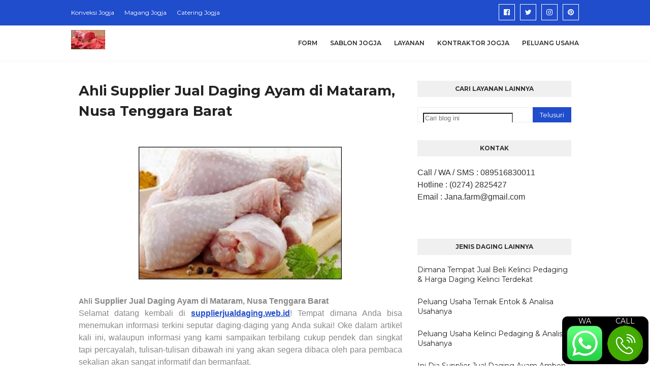

--- FILE ---
content_type: text/html; charset=utf-8
request_url: https://www.google.com/recaptcha/api2/aframe
body_size: 263
content:
<!DOCTYPE HTML><html><head><meta http-equiv="content-type" content="text/html; charset=UTF-8"></head><body><script nonce="hL787A7zyHbhjrY1Bdtrgg">/** Anti-fraud and anti-abuse applications only. See google.com/recaptcha */ try{var clients={'sodar':'https://pagead2.googlesyndication.com/pagead/sodar?'};window.addEventListener("message",function(a){try{if(a.source===window.parent){var b=JSON.parse(a.data);var c=clients[b['id']];if(c){var d=document.createElement('img');d.src=c+b['params']+'&rc='+(localStorage.getItem("rc::a")?sessionStorage.getItem("rc::b"):"");window.document.body.appendChild(d);sessionStorage.setItem("rc::e",parseInt(sessionStorage.getItem("rc::e")||0)+1);localStorage.setItem("rc::h",'1769229169201');}}}catch(b){}});window.parent.postMessage("_grecaptcha_ready", "*");}catch(b){}</script></body></html>

--- FILE ---
content_type: text/javascript; charset=UTF-8
request_url: https://www.supplierjualdaging.web.id/feeds/posts/default/-/Nusa%20Tenggara%20Barat?alt=json-in-script&max-results=3&callback=jQuery112405530431678553354_1769229167323&_=1769229167324
body_size: 15051
content:
// API callback
jQuery112405530431678553354_1769229167323({"version":"1.0","encoding":"UTF-8","feed":{"xmlns":"http://www.w3.org/2005/Atom","xmlns$openSearch":"http://a9.com/-/spec/opensearchrss/1.0/","xmlns$blogger":"http://schemas.google.com/blogger/2008","xmlns$georss":"http://www.georss.org/georss","xmlns$gd":"http://schemas.google.com/g/2005","xmlns$thr":"http://purl.org/syndication/thread/1.0","id":{"$t":"tag:blogger.com,1999:blog-5478727740708438391"},"updated":{"$t":"2024-12-19T10:26:41.550+07:00"},"category":[{"term":"Jual Daging Yogyakarta"},{"term":"Peluang Usaha"},{"term":"Supplier Daging Halal"},{"term":"Aceh"},{"term":"Bali"},{"term":"Banten"},{"term":"Bengkulu"},{"term":"Daging Ayam"},{"term":"Gorontalo"},{"term":"Jakarta"},{"term":"Jambi"},{"term":"Jawa Barat"},{"term":"Jawa Tengah"},{"term":"Jawa Timur"},{"term":"Kalimantan Barat"},{"term":"Kalimantan Selatan"},{"term":"Kalimantan Tengah"},{"term":"Kalimantan Timur"},{"term":"Kalimantan Utara"},{"term":"Kepulauan Bangka Belitung"},{"term":"Kepulauan Riau"},{"term":"Lampung"},{"term":"Maluku"},{"term":"Maluku Utara"},{"term":"Nusa Tenggara Barat"},{"term":"Nusa Tenggara Timur"},{"term":"Papua"},{"term":"Papua Barat"},{"term":"Riau"},{"term":"Sulawesi Barat"},{"term":"Sulawesi Selatan"},{"term":"Sulawesi Tengah"},{"term":"Sulawesi Tenggara"},{"term":"Sulawesi Utara"},{"term":"Sumatera Barat"},{"term":"Sumatera Selatan"},{"term":"Sumatera Utara"},{"term":"Review"}],"title":{"type":"text","$t":"#1 Supplier Jual Daging"},"subtitle":{"type":"html","$t":"Tempat supplier daging sapi, kambing, ayam, kuda, kerbau, telur, kelinci, burung puyuh, dan lainnya. Harga jual daging import dan lokal kami murah terjangkau dan bisa kirim ke tempat Anda."},"link":[{"rel":"http://schemas.google.com/g/2005#feed","type":"application/atom+xml","href":"https:\/\/www.supplierjualdaging.web.id\/feeds\/posts\/default"},{"rel":"self","type":"application/atom+xml","href":"https:\/\/www.blogger.com\/feeds\/5478727740708438391\/posts\/default\/-\/Nusa+Tenggara+Barat?alt=json-in-script\u0026max-results=3"},{"rel":"alternate","type":"text/html","href":"https:\/\/www.supplierjualdaging.web.id\/search\/label\/Nusa%20Tenggara%20Barat"},{"rel":"hub","href":"http://pubsubhubbub.appspot.com/"},{"rel":"next","type":"application/atom+xml","href":"https:\/\/www.blogger.com\/feeds\/5478727740708438391\/posts\/default\/-\/Nusa+Tenggara+Barat\/-\/Nusa+Tenggara+Barat?alt=json-in-script\u0026start-index=4\u0026max-results=3"}],"author":[{"name":{"$t":"Ahmad Najmul"},"uri":{"$t":"http:\/\/www.blogger.com\/profile\/08366479780633541916"},"email":{"$t":"noreply@blogger.com"},"gd$image":{"rel":"http://schemas.google.com/g/2005#thumbnail","width":"32","height":"24","src":"\/\/3.bp.blogspot.com\/-wTetnBe8KRg\/VLpA0Uwl3qI\/AAAAAAAAA6Q\/jFg8v3i4UhY\/s150\/*"}}],"generator":{"version":"7.00","uri":"http://www.blogger.com","$t":"Blogger"},"openSearch$totalResults":{"$t":"5"},"openSearch$startIndex":{"$t":"1"},"openSearch$itemsPerPage":{"$t":"3"},"entry":[{"id":{"$t":"tag:blogger.com,1999:blog-5478727740708438391.post-8507923891939525522"},"published":{"$t":"2020-06-26T01:00:00.002+07:00"},"updated":{"$t":"2021-12-07T12:00:30.891+07:00"},"category":[{"scheme":"http://www.blogger.com/atom/ns#","term":"Nusa Tenggara Barat"}],"title":{"type":"text","$t":"Ahli Supplier Jual Daging Ayam di Mataram, Nusa Tenggara Barat"},"content":{"type":"html","$t":"\u003Cdiv dir=\"ltr\" style=\"text-align: left;\" trbidi=\"on\"\u003E\n\u003Cdiv class=\"MsoNormal\" style=\"line-height: 150%; text-align: justify;\"\u003E\u003Cdiv align=\"justify\" class=\"MsoNormal\" style=\"line-height: 24px;\"\u003E\u003Cspan style=\"font-family: Arial;\"\u003E\u003Cdiv class=\"separator\" style=\"clear: both; text-align: center;\"\u003E\u003Ca href=\"https:\/\/blogger.googleusercontent.com\/img\/a\/AVvXsEiIOubeBjF_o-StE5xY81yB8zmboTwoaEyNSrZ0IrHqQpN7MTkABlVc2518-V2Gh3h6gyp-OmeGpp5Tn0qY_VwOOKwB7Wv6fo72XXShoS1I2_kDmgz8nw0dcET-FvgrFavfWdAjDZh0-1jXwbff8PNisxj9HM0tvMGRb9Tua1z1Fh3RW1m4UmbpEZsN=s345\" imageanchor=\"1\" style=\"margin-left: 1em; margin-right: 1em;\"\u003E\u003Cimg border=\"0\" data-original-height=\"225\" data-original-width=\"345\" height=\"261\" src=\"https:\/\/blogger.googleusercontent.com\/img\/a\/AVvXsEiIOubeBjF_o-StE5xY81yB8zmboTwoaEyNSrZ0IrHqQpN7MTkABlVc2518-V2Gh3h6gyp-OmeGpp5Tn0qY_VwOOKwB7Wv6fo72XXShoS1I2_kDmgz8nw0dcET-FvgrFavfWdAjDZh0-1jXwbff8PNisxj9HM0tvMGRb9Tua1z1Fh3RW1m4UmbpEZsN=w400-h261\" width=\"400\" \/\u003E\u003C\/a\u003E\u003C\/div\u003E\u003Cb\u003E\u003Cbr \/\u003E\u003C\/b\u003E\u003C\/span\u003E\u003C\/div\u003E\u003Cdiv align=\"justify\" class=\"MsoNormal\" style=\"line-height: 24px;\"\u003E\u003Cspan style=\"font-family: Arial;\"\u003E\u003Cb\u003EAhli\u0026nbsp;\u003C\/b\u003E\u003C\/span\u003E\u003Cb style=\"font-family: arial, helvetica, sans-serif;\"\u003E\u003Cspan style=\"font-family: Arial; font-size: 12pt; line-height: 24px;\"\u003ESupplier Jual Daging Ayam\u003C\/span\u003E\u003C\/b\u003E\u003Cb style=\"font-family: arial, helvetica, sans-serif;\"\u003E\u003Cspan style=\"font-family: Arial; font-size: 12pt; line-height: 24px;\"\u003E\u0026nbsp;di Mataram, Nusa Tenggara Barat\u003C\/span\u003E\u003C\/b\u003E\u003Cb style=\"font-family: arial, helvetica, sans-serif;\"\u003E\u003Cspan style=\"font-family: Arial; font-size: 12pt; line-height: 24px;\"\u003E\u003Co:p\u003E\u003C\/o:p\u003E\u003C\/span\u003E\u003C\/b\u003E\u003C\/div\u003E\n\u003Cdiv align=\"justify\" class=\"MsoNormal\" style=\"font-family: arial, helvetica, sans-serif; line-height: 24px;\"\u003E\n\u003Cspan style=\"font-family: Arial; font-size: 12pt; line-height: 24px;\"\u003ESelamat datang kembali\u0026nbsp;\u003C\/span\u003E\u003Cspan style=\"font-family: Arial; font-size: 12pt; line-height: 24px;\"\u003Edi\u0026nbsp;\u003C\/span\u003E\u003Ca href=\"http:\/\/www.supplierjualdaging.web.id\/\"\u003E\u003Cb\u003E\u003Cu\u003E\u003Cspan class=\"15\" style=\"font-family: Arial; font-size: 12pt; line-height: 24px;\"\u003Esupplierjualdaging.web.id\u003C\/span\u003E\u003C\/u\u003E\u003C\/b\u003E\u003C\/a\u003E\u003Cspan style=\"font-family: Arial; font-size: 12pt; line-height: 24px;\"\u003E! Tempat dimana Anda bisa menemukan informasi terkini seputar daging-daging yang Anda sukai\u003C\/span\u003E\u003Cspan style=\"font-family: Arial; font-size: 12pt; line-height: 24px;\"\u003E!\u003C\/span\u003E\u003Cspan style=\"font-family: Arial; font-size: 12pt; line-height: 24px;\"\u003E\u0026nbsp;Oke dalam artikel kali ini, walaupun informasi yang kami sampaikan terbilang cukup pendek dan singkat tapi percayalah, tulisan-tulisan dibawah ini yang akan segera dibaca oleh para pembaca sekalian akan sangat informatif dan bermanfaat.\u003C\/span\u003E\u003C\/div\u003E\n\u003Ca name='more'\u003E\u003C\/a\u003E\u003Cspan style=\"font-family: Arial; font-size: 12pt; line-height: 24px;\"\u003E\u003Co:p\u003E\u003C\/o:p\u003E\u003C\/span\u003E\u003Cbr \/\u003E\n\u003Cdiv align=\"justify\" class=\"MsoNormal\" style=\"font-family: arial, helvetica, sans-serif; line-height: 24px;\"\u003E\n\u003Cbr \/\u003E\u003C\/div\u003E\n\u003Cdiv align=\"justify\" class=\"MsoNormal\" style=\"font-family: arial, helvetica, sans-serif; line-height: 24px;\"\u003E\n\u003Cspan style=\"font-family: Arial; font-size: 12pt; line-height: 24px;\"\u003ESebelumnya kami sudah pernah membahas tentang\u0026nbsp;\u003C\/span\u003E\u003Ca href=\"https:\/\/www.supplierjualdaging.web.id\/2020\/06\/supplier-jual-ayam-joper-jogja.html\"\u003E\u003Cb\u003E\u003Cu\u003E\u003Cspan class=\"15\" style=\"font-family: Arial; font-size: 12pt; line-height: 24px;\"\u003ESupplier Ayam Joper di Jogja\u003C\/span\u003E\u003C\/u\u003E\u003C\/b\u003E\u003C\/a\u003E\u003Cspan style=\"font-family: Arial; font-size: 12pt; line-height: 24px;\"\u003E. Kali ini kami memberikan informasi yang menarik, yaitu mengenai\u0026nbsp;\u003C\/span\u003E\u003Ca href=\"https:\/\/www.supplierjualdaging.web.id\/2020\/06\/supplier-daging-ayam-Mataram.html\"\u003E\u003Cb\u003E\u003Cspan style=\"font-family: Arial; font-size: 12pt; line-height: 24px;\"\u003ESupplier Jual Daging Ayam\u003C\/span\u003E\u003C\/b\u003E\u003Cb\u003E\u003Cspan style=\"font-family: Arial; font-size: 12pt; line-height: 24px;\"\u003E\u0026nbsp;Mataram\u003C\/span\u003E\u003C\/b\u003E\u003C\/a\u003E\u003Cspan style=\"font-family: Arial; font-size: 12pt; line-height: 24px;\"\u003E.\u0026nbsp;\u003C\/span\u003E\u003Cspan style=\"font-family: Arial; font-size: 12pt; line-height: 24px;\"\u003EPenasaran kan? Langsung saja kita teruskan.\u003C\/span\u003E\u003Cspan style=\"font-family: Arial; font-size: 12pt; line-height: 24px;\"\u003E\u003Co:p\u003E\u003C\/o:p\u003E\u003C\/span\u003E\u003C\/div\u003E\n\u003Cdiv align=\"justify\" class=\"MsoNormal\" style=\"font-family: arial, helvetica, sans-serif; line-height: 24px;\"\u003E\n\u003Cbr \/\u003E\u003C\/div\u003E\n\u003Cdiv align=\"justify\" class=\"MsoNormal\" style=\"font-family: arial, helvetica, sans-serif; line-height: 24px;\"\u003E\n\u003Cb\u003E\u003Cspan style=\"font-family: Arial; font-size: 12pt; line-height: 24px;\"\u003EApa itu Daging Ayam?\u003C\/span\u003E\u003C\/b\u003E\u003Cspan style=\"font-family: Arial; font-size: 12pt; line-height: 24px;\"\u003E\u003Co:p\u003E\u003C\/o:p\u003E\u003C\/span\u003E\u003C\/div\u003E\n\u003Cdiv align=\"justify\" class=\"MsoNormal\" style=\"font-family: arial, helvetica, sans-serif; line-height: 24px;\"\u003E\n\u003Cspan style=\"font-family: Arial; font-size: 12pt; line-height: 24px;\"\u003ESiapa yang tidak mengenal daging ayam? Daging ayam didapatkan dari ayam ternak yaitu unggas yang paling banyak diternak di dunia. Daging ayam selalu dihidangkan sebagai makanan dalam berbagai cara.\u003C\/span\u003E\u003Cspan style=\"font-family: Arial; font-size: 12pt; line-height: 24px;\"\u003E\u003Co:p\u003E\u003C\/o:p\u003E\u003C\/span\u003E\u003C\/div\u003E\n\u003Cdiv align=\"justify\" class=\"MsoNormal\" style=\"font-family: arial, helvetica, sans-serif; line-height: 24px;\"\u003E\n\u003Cbr \/\u003E\u003C\/div\u003E\n\u003Cdiv align=\"justify\" class=\"MsoNormal\" style=\"font-family: arial, helvetica, sans-serif; line-height: 24px;\"\u003E\n\u003Cspan style=\"font-family: Arial; font-size: 12pt; line-height: 24px;\"\u003EAyam merupakan daging yang paling laris didapatkan ketika Zaman pertengahan. Penggunaan daging ayam di A.S. meningkat ketika Perang Dunia II akibat kekurangan daging sapi dan babi.\u003C\/span\u003E\u003Cspan style=\"font-family: Arial; font-size: 12pt; line-height: 24px;\"\u003E\u003Co:p\u003E\u003C\/o:p\u003E\u003C\/span\u003E\u003C\/div\u003E\n\u003Cdiv align=\"justify\" class=\"MsoNormal\" style=\"font-family: arial, helvetica, sans-serif; line-height: 24px;\"\u003E\n\u003Cbr \/\u003E\u003C\/div\u003E\n\u003Cdiv align=\"justify\" class=\"MsoNormal\" style=\"font-family: arial, helvetica, sans-serif; line-height: 24px;\"\u003E\n\u003Cspan style=\"font-family: Arial; font-size: 12pt; line-height: 24px;\"\u003EDi Eropa, pemakan daging ayam meningkat dari pemakan daging sapi dan anak sapi pada tahun 1996, mungkin berhubungan mengenai penyakit sapi gila atau BSE.\u003C\/span\u003E\u003Cspan style=\"font-family: Arial; font-size: 12pt; line-height: 24px;\"\u003E\u003Co:p\u003E\u003C\/o:p\u003E\u003C\/span\u003E\u003C\/div\u003E\n\u003Cdiv align=\"justify\" class=\"MsoNormal\" style=\"font-family: arial, helvetica, sans-serif; line-height: 24px;\"\u003E\n\u003Cbr \/\u003E\u003C\/div\u003E\n\u003Cdiv align=\"justify\" class=\"MsoNormal\" style=\"font-family: arial, helvetica, sans-serif; line-height: 24px;\"\u003E\n\u003Cspan style=\"font-family: Arial; font-size: 12pt; line-height: 24px;\"\u003EBiasanya, (dada, kaki, paha, dsb.), hati, jantung, dan empedu diproses menjadi makanan. ceker ayam lebih jarang dimakan, meskipun kurang lebih terdapat dalam masakan Cina.\u003C\/span\u003E\u003Cspan style=\"font-family: Arial; font-size: 12pt; line-height: 24px;\"\u003E\u003Co:p\u003E\u003C\/o:p\u003E\u003C\/span\u003E\u003C\/div\u003E\n\u003Cdiv align=\"justify\" class=\"MsoNormal\" style=\"font-family: arial, helvetica, sans-serif; line-height: 24px;\"\u003E\n\u003Cbr \/\u003E\u003C\/div\u003E\n\u003Cdiv align=\"justify\" class=\"MsoNormal\" style=\"font-family: arial, helvetica, sans-serif; line-height: 24px;\"\u003E\n\u003Cspan style=\"font-family: Arial; font-size: 12pt; line-height: 24px;\"\u003EKepala, organ-organ dalam seperti paru-paru dan usus, serta bulu biasanya dibuang atau dikisar menjadi makanan berprotein untuk dimasukkan dalam makanan hewan lain, sementara masakan Cina menyajikan ayam lengkap pada hidangan (termasuk kepala), bergantung dengan hidangan itu. Organ dalam juga laris digunakan untuk yakitori.\u003C\/span\u003E\u003C\/div\u003E\n\u003Cbr \/\u003E\n\u003Cdiv align=\"justify\" class=\"MsoNormal\" style=\"font-family: arial, helvetica, sans-serif; line-height: 24px;\"\u003E\n\u003Cb\u003E\u003Cspan style=\"font-family: Arial; font-size: 12pt; line-height: 24px;\"\u003EManfaat Konsumsi Daging Ayam\u003C\/span\u003E\u003C\/b\u003E\u003Cspan style=\"font-family: Arial; font-size: 12pt; line-height: 24px;\"\u003E\u003Co:p\u003E\u003C\/o:p\u003E\u003C\/span\u003E\u003C\/div\u003E\n\u003Cdiv align=\"justify\" class=\"MsoNormal\" style=\"font-family: arial, helvetica, sans-serif; line-height: 24px;\"\u003E\n\u003Cb\u003E\u003Cspan style=\"font-family: Arial; font-size: 12pt; line-height: 24px;\"\u003EBeragam vitamin yang bagus untuk berbagai aspek kesehatan\u003C\/span\u003E\u003C\/b\u003E\u003Cspan style=\"font-family: Arial; font-size: 12pt; line-height: 24px;\"\u003E. Terdapat beberapa vitamin penting yang ada dalam daging ayam, seperti vitamin B yang bagus untuk mencegah katarak dan masalah kulit, vitamin D untuk penguatan tulang dan penyerapan kalsium secara maksimal, hingga mineral seperti zat besi yang sangat membantu dalam pembentukan hemoglobin dan meningkatkan aktivitas otot.\u003C\/span\u003E\u003Cspan style=\"font-family: Arial; font-size: 12pt; line-height: 24px;\"\u003E\u003Co:p\u003E\u003C\/o:p\u003E\u003C\/span\u003E\u003C\/div\u003E\n\u003Cdiv align=\"justify\" class=\"MsoNormal\" style=\"font-family: arial, helvetica, sans-serif; line-height: 24px;\"\u003E\n\u003Cbr \/\u003E\u003C\/div\u003E\n\u003Cdiv align=\"justify\" class=\"MsoNormal\" style=\"font-family: arial, helvetica, sans-serif; line-height: 24px;\"\u003E\n\u003Cb\u003E\u003Cspan style=\"font-family: Arial; font-size: 12pt; line-height: 24px;\"\u003ESalah satu makanan anti kanker\u003C\/span\u003E\u003C\/b\u003E\u003Cspan style=\"font-family: Arial; font-size: 12pt; line-height: 24px;\"\u003E. Bagian dari daging ayam yang mengandung banyak protein dan manfaat baik untuk kesehatan adalah bagian dada ayam. Dengan rajin mengonsumsi daging ayam kita secara tidak langsung sudah melindungi diri dari kanker usus besar.\u003C\/span\u003E\u003Cspan style=\"font-family: Arial; font-size: 12pt; line-height: 24px;\"\u003E\u003Co:p\u003E\u003C\/o:p\u003E\u003C\/span\u003E\u003C\/div\u003E\n\u003Cdiv align=\"justify\" class=\"MsoNormal\" style=\"font-family: arial, helvetica, sans-serif; line-height: 24px;\"\u003E\n\u003Cbr \/\u003E\u003C\/div\u003E\n\u003Cdiv align=\"justify\" class=\"MsoNormal\" style=\"font-family: arial, helvetica, sans-serif; line-height: 24px;\"\u003E\n\u003Cb\u003E\u003Cspan style=\"font-family: Arial; font-size: 12pt; line-height: 24px;\"\u003EMengobati penyakit flu\u003C\/span\u003E\u003C\/b\u003E\u003Cspan style=\"font-family: Arial; font-size: 12pt; line-height: 24px;\"\u003E. Saat cuaca dingin sering kali flu menyerang seluruh anggota keluarga dan menyebabkan hidung tidak nyaman. Namun jangan langsung mencari obat-obatan karena sup ayam ternyata ampuh untuk menyembuhkan flu musiman seperti ini. Dengan banyak nutrisi di dalamnya sup ayam akan melawan bakteri flu dan membuat keadaan kalian jadi lebih baik dan nyaman.\u003C\/span\u003E\u003Cspan style=\"font-family: Arial; font-size: 12pt; line-height: 24px;\"\u003E\u003Co:p\u003E\u003C\/o:p\u003E\u003C\/span\u003E\u003C\/div\u003E\n\u003Cdiv align=\"justify\" class=\"MsoNormal\" style=\"font-family: arial, helvetica, sans-serif; line-height: 24px;\"\u003E\n\u003Cbr \/\u003E\u003C\/div\u003E\n\u003Cdiv align=\"justify\" class=\"MsoNormal\" style=\"font-family: arial, helvetica, sans-serif; line-height: 24px;\"\u003E\n\u003Cb\u003E\u003Cspan style=\"font-family: Arial; font-size: 12pt; line-height: 24px;\"\u003EMengobati anemia\u003C\/span\u003E\u003C\/b\u003E\u003Cspan style=\"font-family: Arial; font-size: 12pt; line-height: 24px;\"\u003E.\u003C\/span\u003E\u003Cb\u003E\u003Cspan style=\"font-family: Arial; font-size: 12pt; line-height: 24px;\"\u003E\u0026nbsp;\u003C\/span\u003E\u003C\/b\u003E\u003Cspan style=\"font-family: Arial; font-size: 12pt; line-height: 24px;\"\u003EAnemia bisa dilawan dengan bantuan asupan zat besi yang banyak. Salah satu cara mendapatkan asupan zat besi tersebut adalah dengan rajin mengonsumsi ayam. Di dalam ayam terkandung Vitamin A, Vitamin E, Vitamin K dan zat besi. Dengan rutin menyuplai beberapa nutrisi seperti tadi produksi sel darah merah akan meningkat dan anemia bisa teratasi dengan sempurna.\u003C\/span\u003E\u003Cspan style=\"font-family: Arial; font-size: 12pt; line-height: 24px;\"\u003E\u003Co:p\u003E\u003C\/o:p\u003E\u003C\/span\u003E\u003C\/div\u003E\n\u003Cdiv align=\"justify\" class=\"MsoNormal\" style=\"font-family: arial, helvetica, sans-serif; line-height: 24px;\"\u003E\n\u003Cbr \/\u003E\u003C\/div\u003E\n\u003Cdiv align=\"justify\" class=\"MsoNormal\" style=\"font-family: arial, helvetica, sans-serif; line-height: 24px;\"\u003E\n\u003Cb\u003E\u003Cspan style=\"font-family: Arial; font-size: 12pt; line-height: 24px;\"\u003EMembantu menurunkan berat badan\u003C\/span\u003E\u003C\/b\u003E\u003Cspan style=\"font-family: Arial; font-size: 12pt; line-height: 24px;\"\u003E. Dengan jaminan protein yang tinggi ayam membuat kita merasa kenyang lebih lama setelah mengonsumsinya. Namun Anda tidak perlu khawatir karena meskipun banyak vitamin, serat dan protein ayam mengandung kalori yang rendah. Kamu bisa mengolah ayam menjadi berbagai olahan makanan enak yang ramah menu diet.\u003C\/span\u003E\u003Cspan style=\"font-family: Arial; font-size: 12pt; line-height: 24px;\"\u003E\u003Co:p\u003E\u003C\/o:p\u003E\u003C\/span\u003E\u003C\/div\u003E\n\u003Cdiv align=\"justify\" class=\"MsoNormal\" style=\"font-family: arial, helvetica, sans-serif; line-height: 24px;\"\u003E\n\u003Cbr \/\u003E\u003C\/div\u003E\n\u003Cdiv align=\"justify\" class=\"MsoNormal\" style=\"font-family: arial, helvetica, sans-serif; line-height: 24px;\"\u003E\n\u003Cb\u003E\u003Cspan style=\"font-family: Arial; font-size: 12pt; line-height: 24px;\"\u003ESupplier Jual Daging Ayam\u003C\/span\u003E\u003C\/b\u003E\u003Cb\u003E\u003Cspan style=\"font-family: Arial; font-size: 12pt; line-height: 24px;\"\u003E\u0026nbsp;\u003C\/span\u003E\u003C\/b\u003E\u003Cb\u003E\u003Cspan style=\"font-family: Arial; font-size: 12pt; line-height: 24px;\"\u003EKami\u003C\/span\u003E\u003C\/b\u003E\u003Cb\u003E\u003Cspan style=\"font-family: Arial; font-size: 12pt; line-height: 24px;\"\u003E\u003Co:p\u003E\u003C\/o:p\u003E\u003C\/span\u003E\u003C\/b\u003E\u003C\/div\u003E\n\u003Cdiv align=\"justify\" class=\"MsoNormal\" style=\"font-family: arial, helvetica, sans-serif; line-height: 24px;\"\u003E\n\u003Cspan style=\"font-family: Arial; font-size: 12pt; line-height: 24px;\"\u003EAnda sedang membutuhkan Daging Ayam baik impor maupun lokal dengan kualitas dan mutu terbaik? Maka Anda datang ke tempat yang tepat!\u0026nbsp;\u003C\/span\u003E\u003Ca href=\"http:\/\/www.supplierjualdaging.web.id\/\"\u003E\u003Cb\u003E\u003Cu\u003E\u003Cspan class=\"15\" style=\"font-family: Arial; font-size: 12pt; line-height: 24px;\"\u003Esupplierjualdaging.web.id\u003C\/span\u003E\u003C\/u\u003E\u003C\/b\u003E\u003C\/a\u003E\u003Cb\u003E\u003Cspan style=\"font-family: Arial; font-size: 12pt; line-height: 24px;\"\u003E\u0026nbsp;\u003C\/span\u003E\u003C\/b\u003E\u003Cspan style=\"font-family: Arial; font-size: 12pt; line-height: 24px;\"\u003Eadalah jawabannya!\u003C\/span\u003E\u003Cspan style=\"font-family: Arial; font-size: 12pt; line-height: 24px;\"\u003E\u0026nbsp;\u003C\/span\u003E\u003Cspan style=\"font-family: Arial; font-size: 12pt; line-height: 24px;\"\u003E\u003Co:p\u003E\u003C\/o:p\u003E\u003C\/span\u003E\u003C\/div\u003E\n\u003Cdiv align=\"justify\" class=\"MsoNormal\" style=\"font-family: arial, helvetica, sans-serif; line-height: 24px;\"\u003E\n\u003Cbr \/\u003E\u003C\/div\u003E\n\u003Cdiv align=\"justify\" class=\"MsoNormal\" style=\"font-family: arial, helvetica, sans-serif; line-height: 24px;\"\u003E\n\u003Cspan style=\"font-family: Arial; font-size: 12pt; line-height: 24px;\"\u003EKami adalah Harga Daging Ayam Import yang sudah berpengalaman. Kami sebagai Harga Daging Ayam Import menyediakan Daging Ayam untuk kebutuhan Anda. Kami adalah penjual Daging Ayam yang mengutamakan kesehatan, keamanan, keutuhan, dan kehalalan.\u003C\/span\u003E\u003Cspan style=\"font-family: Arial; font-size: 12pt; line-height: 24px;\"\u003E\u003Co:p\u003E\u003C\/o:p\u003E\u003C\/span\u003E\u003C\/div\u003E\n\u003Cdiv align=\"justify\" class=\"MsoNormal\" style=\"font-family: arial, helvetica, sans-serif; line-height: 24px;\"\u003E\n\u003Cbr \/\u003E\u003C\/div\u003E\n\u003Cdiv align=\"justify\" class=\"MsoNormal\" style=\"font-family: arial, helvetica, sans-serif; line-height: 24px;\"\u003E\n\u003Cspan style=\"font-family: Arial; font-size: 12pt; line-height: 24px;\"\u003EHarga Daging Ayam kami sangat bersaing, dari tahun ke tahun harga di tempat kami cenderung konstan. Jika Anda mencari harga Daging Ayam paling murah, kamilah satu-satunya tempat yang bisa Anda jadikan referensi.\u003C\/span\u003E\u003Cspan style=\"font-family: Arial; font-size: 12pt; line-height: 24px;\"\u003E\u003Co:p\u003E\u003C\/o:p\u003E\u003C\/span\u003E\u003C\/div\u003E\n\u003Cdiv align=\"justify\" class=\"MsoNormal\" style=\"font-family: arial, helvetica, sans-serif; line-height: 24px;\"\u003E\n\u003Cbr \/\u003E\u003C\/div\u003E\n\u003Cdiv align=\"justify\" class=\"MsoNormal\" style=\"font-family: arial, helvetica, sans-serif; line-height: 24px;\"\u003E\n\u003Cb\u003E\u003Cspan style=\"font-family: Arial; font-size: 12pt; line-height: 24px;\"\u003ETentang Mataram\u003C\/span\u003E\u003C\/b\u003E\u003Cb\u003E\u003Cspan style=\"font-family: Arial; font-size: 12pt; line-height: 24px;\"\u003E\u003Co:p\u003E\u003C\/o:p\u003E\u003C\/span\u003E\u003C\/b\u003E\u003C\/div\u003E\n\u003Cdiv align=\"justify\" class=\"MsoNormal\" style=\"font-family: arial, helvetica, sans-serif; line-height: 24px;\"\u003E\n\u003Cspan style=\"font-family: Arial; font-size: 12pt; line-height: 24px;\"\u003EMataram merupakan ibu kota Provinsi Nusa Tenggara Barat, Indonesia. Adat Sasak dan Adat Bali cukup mewarnai masyarakat di kota ini.\u003C\/span\u003E\u003Cspan style=\"font-family: Arial; font-size: 12pt; line-height: 24px;\"\u003E\u003Co:p\u003E\u003C\/o:p\u003E\u003C\/span\u003E\u003C\/div\u003E\n\u003Cdiv align=\"justify\" class=\"MsoNormal\" style=\"font-family: arial, helvetica, sans-serif; line-height: 24px;\"\u003E\n\u003Cbr \/\u003E\u003C\/div\u003E\n\u003Cdiv align=\"justify\" class=\"MsoNormal\" style=\"font-family: arial, helvetica, sans-serif; line-height: 24px;\"\u003E\n\u003Cspan style=\"font-family: Arial; font-size: 12pt; line-height: 24px;\"\u003ENama Mataram, di Lombok disebutkan dengan beragam, ada Mataram, Metaram, Mentaram, atau Mataharam. Beberapa literatur menyebutkan, Mataram berasal dari bahasa Sansekerta dari kata mata yang berarti ibu dan kata aram yang berarti hiburan. Mataram juga berarti persembahan untuk ibu pertiwi.\u003C\/span\u003E\u003Cspan style=\"font-family: Arial; font-size: 12pt; line-height: 24px;\"\u003E\u003Co:p\u003E\u003C\/o:p\u003E\u003C\/span\u003E\u003C\/div\u003E\n\u003Cdiv align=\"justify\" class=\"MsoNormal\" style=\"font-family: arial, helvetica, sans-serif; line-height: 24px;\"\u003E\n\u003Cbr \/\u003E\u003C\/div\u003E\n\u003Cdiv align=\"justify\" class=\"MsoNormal\" style=\"font-family: arial, helvetica, sans-serif; line-height: 24px;\"\u003E\n\u003Cspan style=\"font-family: Arial; font-size: 12pt; line-height: 24px;\"\u003EBerikut daerah di\u0026nbsp;\u003C\/span\u003E\u003Cspan style=\"font-family: Arial; font-size: 12pt; line-height: 24px;\"\u003ENusa Tenggara Barat\u003C\/span\u003E\u003Cspan style=\"font-family: Arial; font-size: 12pt; line-height: 24px;\"\u003E\u0026nbsp;yang menjadi cakupan layanan kami juga\u003C\/span\u003E\u003Cspan style=\"font-family: Arial; font-size: 12pt; line-height: 24px;\"\u003E:\u003C\/span\u003E\u003Cspan style=\"font-family: Arial; font-size: 12pt; line-height: 24px;\"\u003E\u003Co:p\u003E\u003C\/o:p\u003E\u003C\/span\u003E\u003C\/div\u003E\n\u003Cdiv align=\"center\" style=\"font-family: arial, helvetica, sans-serif;\"\u003E\n\u003Ctable border=\"1\" cellspacing=\"0\" class=\"MsoNormalTable\" style=\"border-collapse: collapse; border: none;\"\u003E\u003Ctbody\u003E\n\u003Ctr\u003E\u003Ctd style=\"border-color: windowtext; border-style: solid; border-width: 1pt; padding: 3.75pt;\" valign=\"center\"\u003E\u003Cdiv align=\"justify\" class=\"MsoNormal\" style=\"margin-bottom: 0pt; text-align: justify;\"\u003E\n\u003Cb\u003E\u003Cspan style=\"font-family: Arial; font-size: 11pt;\"\u003EKabupaten\/Kota\u003C\/span\u003E\u003C\/b\u003E\u003Cb\u003E\u003Cspan style=\"font-family: Arial; font-size: 11pt;\"\u003E\u003Co:p\u003E\u003C\/o:p\u003E\u003C\/span\u003E\u003C\/b\u003E\u003C\/div\u003E\n\u003C\/td\u003E\u003Ctd style=\"border-bottom: 1pt solid windowtext; border-left: none; border-right: 1pt solid windowtext; border-top: 1pt solid windowtext; padding: 3.75pt;\" valign=\"center\"\u003E\u003Cdiv align=\"justify\" class=\"MsoNormal\" style=\"margin-bottom: 0pt; text-align: justify;\"\u003E\n\u003Cb\u003E\u003Cspan style=\"font-family: Arial; font-size: 11pt;\"\u003EIbu Kota Kabupaten\u003C\/span\u003E\u003C\/b\u003E\u003Cb\u003E\u003Cspan style=\"font-family: Arial; font-size: 11pt;\"\u003E\u003Co:p\u003E\u003C\/o:p\u003E\u003C\/span\u003E\u003C\/b\u003E\u003C\/div\u003E\n\u003C\/td\u003E\u003C\/tr\u003E\n\u003Ctr\u003E\u003Ctd style=\"border-bottom: 1pt solid windowtext; border-left: 1pt solid windowtext; border-right: 1pt solid windowtext; border-top: none; padding: 3.75pt;\" valign=\"center\"\u003E\u003Cdiv align=\"justify\" class=\"MsoNormal\" style=\"margin-bottom: 0pt; text-align: justify;\"\u003E\n\u003Cspan style=\"font-family: Arial; font-size: 11pt;\"\u003ESupplier Daging Ayam\u0026nbsp;\u003C\/span\u003E\u003Cspan style=\"font-family: Arial; font-size: 11pt;\"\u003ELombok Barat\u003C\/span\u003E\u003Cspan style=\"font-family: Arial; font-size: 11pt;\"\u003E\u003Co:p\u003E\u003C\/o:p\u003E\u003C\/span\u003E\u003C\/div\u003E\n\u003C\/td\u003E\u003Ctd style=\"border-bottom: 1pt solid windowtext; border-left: none; border-right: 1pt solid windowtext; border-top: none; padding: 3.75pt;\" valign=\"center\"\u003E\u003Cdiv align=\"justify\" class=\"MsoNormal\" style=\"margin-bottom: 0pt; text-align: justify;\"\u003E\n\u003Cspan style=\"font-family: Arial; font-size: 11pt;\"\u003EGerung\u003C\/span\u003E\u003Cspan style=\"font-family: Arial; font-size: 11pt;\"\u003E\u003Co:p\u003E\u003C\/o:p\u003E\u003C\/span\u003E\u003C\/div\u003E\n\u003C\/td\u003E\u003C\/tr\u003E\n\u003Ctr\u003E\u003Ctd style=\"border-bottom: 1pt solid windowtext; border-left: 1pt solid windowtext; border-right: 1pt solid windowtext; border-top: none; padding: 3.75pt;\" valign=\"center\"\u003E\u003Cdiv align=\"justify\" class=\"MsoNormal\" style=\"margin-bottom: 0pt; text-align: justify;\"\u003E\n\u003Cspan style=\"font-family: Arial; font-size: 11pt;\"\u003ESupplier Daging Ayam\u0026nbsp;\u003C\/span\u003E\u003Cspan style=\"font-family: Arial; font-size: 11pt;\"\u003ELombok Tengah\u003C\/span\u003E\u003Cspan style=\"font-family: Arial; font-size: 11pt;\"\u003E\u003Co:p\u003E\u003C\/o:p\u003E\u003C\/span\u003E\u003C\/div\u003E\n\u003C\/td\u003E\u003Ctd style=\"border-bottom: 1pt solid windowtext; border-left: none; border-right: 1pt solid windowtext; border-top: none; padding: 3.75pt;\" valign=\"center\"\u003E\u003Cdiv align=\"justify\" class=\"MsoNormal\" style=\"margin-bottom: 0pt; text-align: justify;\"\u003E\n\u003Cspan style=\"font-family: Arial; font-size: 11pt;\"\u003EPraya\u003C\/span\u003E\u003Cspan style=\"font-family: Arial; font-size: 11pt;\"\u003E\u003Co:p\u003E\u003C\/o:p\u003E\u003C\/span\u003E\u003C\/div\u003E\n\u003C\/td\u003E\u003C\/tr\u003E\n\u003Ctr\u003E\u003Ctd style=\"border-bottom: 1pt solid windowtext; border-left: 1pt solid windowtext; border-right: 1pt solid windowtext; border-top: none; padding: 3.75pt;\" valign=\"center\"\u003E\u003Cdiv align=\"justify\" class=\"MsoNormal\" style=\"margin-bottom: 0pt; text-align: justify;\"\u003E\n\u003Cspan style=\"font-family: Arial; font-size: 11pt;\"\u003ESupplier Daging Ayam\u0026nbsp;\u003C\/span\u003E\u003Cspan style=\"font-family: Arial; font-size: 11pt;\"\u003ELombok\u0026nbsp;\u003C\/span\u003E\u003Cspan style=\"font-family: Arial; font-size: 11pt;\"\u003Ea\u003C\/span\u003E\u003Cspan style=\"font-family: Arial; font-size: 11pt;\"\u003ETimur\u003C\/span\u003E\u003Cspan style=\"font-family: Arial; font-size: 11pt;\"\u003E\u003Co:p\u003E\u003C\/o:p\u003E\u003C\/span\u003E\u003C\/div\u003E\n\u003C\/td\u003E\u003Ctd style=\"border-bottom: 1pt solid windowtext; border-left: none; border-right: 1pt solid windowtext; border-top: none; padding: 3.75pt;\" valign=\"center\"\u003E\u003Cdiv align=\"justify\" class=\"MsoNormal\" style=\"margin-bottom: 0pt; text-align: justify;\"\u003E\n\u003Cspan style=\"font-family: Arial; font-size: 11pt;\"\u003ESelong\u003C\/span\u003E\u003Cspan style=\"font-family: Arial; font-size: 11pt;\"\u003E\u003Co:p\u003E\u003C\/o:p\u003E\u003C\/span\u003E\u003C\/div\u003E\n\u003C\/td\u003E\u003C\/tr\u003E\n\u003Ctr\u003E\u003Ctd style=\"border-bottom: 1pt solid windowtext; border-left: 1pt solid windowtext; border-right: 1pt solid windowtext; border-top: none; padding: 3.75pt;\" valign=\"center\"\u003E\u003Cdiv align=\"justify\" class=\"MsoNormal\" style=\"margin-bottom: 0pt; text-align: justify;\"\u003E\n\u003Cspan style=\"font-family: Arial; font-size: 11pt;\"\u003ESupplier Daging Ayam\u0026nbsp;\u003C\/span\u003E\u003Cspan style=\"font-family: Arial; font-size: 11pt;\"\u003ESumbawa\u003C\/span\u003E\u003Cspan style=\"font-family: Arial; font-size: 11pt;\"\u003E\u003Co:p\u003E\u003C\/o:p\u003E\u003C\/span\u003E\u003C\/div\u003E\n\u003C\/td\u003E\u003Ctd style=\"border-bottom: 1pt solid windowtext; border-left: none; border-right: 1pt solid windowtext; border-top: none; padding: 3.75pt;\" valign=\"center\"\u003E\u003Cdiv align=\"justify\" class=\"MsoNormal\" style=\"margin-bottom: 0pt; text-align: justify;\"\u003E\n\u003Cspan style=\"font-family: Arial; font-size: 11pt;\"\u003ESumbawa Besar\u003C\/span\u003E\u003Cspan style=\"font-family: Arial; font-size: 11pt;\"\u003E\u003Co:p\u003E\u003C\/o:p\u003E\u003C\/span\u003E\u003C\/div\u003E\n\u003C\/td\u003E\u003C\/tr\u003E\n\u003Ctr\u003E\u003Ctd style=\"border-bottom: 1pt solid windowtext; border-left: 1pt solid windowtext; border-right: 1pt solid windowtext; border-top: none; padding: 3.75pt;\" valign=\"center\"\u003E\u003Cdiv align=\"justify\" class=\"MsoNormal\" style=\"margin-bottom: 0pt; text-align: justify;\"\u003E\n\u003Cspan style=\"font-family: Arial; font-size: 11pt;\"\u003ESupplier Daging Ayam\u0026nbsp;\u003C\/span\u003E\u003Cspan style=\"font-family: Arial; font-size: 11pt;\"\u003EDompu\u003C\/span\u003E\u003Cspan style=\"font-family: Arial; font-size: 11pt;\"\u003E\u003Co:p\u003E\u003C\/o:p\u003E\u003C\/span\u003E\u003C\/div\u003E\n\u003C\/td\u003E\u003Ctd style=\"border-bottom: 1pt solid windowtext; border-left: none; border-right: 1pt solid windowtext; border-top: none; padding: 3.75pt;\" valign=\"center\"\u003E\u003Cdiv align=\"justify\" class=\"MsoNormal\" style=\"margin-bottom: 0pt; text-align: justify;\"\u003E\n\u003Cspan style=\"font-family: Arial; font-size: 11pt;\"\u003EDompu\u003C\/span\u003E\u003Cspan style=\"font-family: Arial; font-size: 11pt;\"\u003E\u003Co:p\u003E\u003C\/o:p\u003E\u003C\/span\u003E\u003C\/div\u003E\n\u003C\/td\u003E\u003C\/tr\u003E\n\u003Ctr\u003E\u003Ctd style=\"border-bottom: 1pt solid windowtext; border-left: 1pt solid windowtext; border-right: 1pt solid windowtext; border-top: none; padding: 3.75pt;\" valign=\"center\"\u003E\u003Cdiv align=\"justify\" class=\"MsoNormal\" style=\"margin-bottom: 0pt; text-align: justify;\"\u003E\n\u003Cspan style=\"font-family: Arial; font-size: 11pt;\"\u003ESupplier Daging Ayam\u0026nbsp;\u003C\/span\u003E\u003Cspan style=\"font-family: Arial; font-size: 11pt;\"\u003EBima\u003C\/span\u003E\u003Cspan style=\"font-family: Arial; font-size: 11pt;\"\u003E\u003Co:p\u003E\u003C\/o:p\u003E\u003C\/span\u003E\u003C\/div\u003E\n\u003C\/td\u003E\u003Ctd style=\"border-bottom: 1pt solid windowtext; border-left: none; border-right: 1pt solid windowtext; border-top: none; padding: 3.75pt;\" valign=\"center\"\u003E\u003Cdiv align=\"justify\" class=\"MsoNormal\" style=\"margin-bottom: 0pt; text-align: justify;\"\u003E\n\u003Cspan style=\"font-family: Arial; font-size: 11pt;\"\u003ERaba\u003C\/span\u003E\u003Cspan style=\"font-family: Arial; font-size: 11pt;\"\u003E\u003Co:p\u003E\u003C\/o:p\u003E\u003C\/span\u003E\u003C\/div\u003E\n\u003C\/td\u003E\u003C\/tr\u003E\n\u003Ctr\u003E\u003Ctd style=\"border-bottom: 1pt solid windowtext; border-left: 1pt solid windowtext; border-right: 1pt solid windowtext; border-top: none; padding: 3.75pt;\" valign=\"center\"\u003E\u003Cdiv align=\"justify\" class=\"MsoNormal\" style=\"margin-bottom: 0pt; text-align: justify;\"\u003E\n\u003Cspan style=\"font-family: Arial; font-size: 11pt;\"\u003ESupplier Daging Ayam\u0026nbsp;\u003C\/span\u003E\u003Cspan style=\"font-family: Arial; font-size: 11pt;\"\u003ESumbawa Barat\u003C\/span\u003E\u003Cspan style=\"font-family: Arial; font-size: 11pt;\"\u003E\u003Co:p\u003E\u003C\/o:p\u003E\u003C\/span\u003E\u003C\/div\u003E\n\u003C\/td\u003E\u003Ctd style=\"border-bottom: 1pt solid windowtext; border-left: none; border-right: 1pt solid windowtext; border-top: none; padding: 3.75pt;\" valign=\"center\"\u003E\u003Cdiv align=\"justify\" class=\"MsoNormal\" style=\"margin-bottom: 0pt; text-align: justify;\"\u003E\n\u003Cspan style=\"font-family: Arial; font-size: 11pt;\"\u003ETaliwang\u003C\/span\u003E\u003Cspan style=\"font-family: Arial; font-size: 11pt;\"\u003E\u003Co:p\u003E\u003C\/o:p\u003E\u003C\/span\u003E\u003C\/div\u003E\n\u003C\/td\u003E\u003C\/tr\u003E\n\u003Ctr\u003E\u003Ctd style=\"border-bottom: 1pt solid windowtext; border-left: 1pt solid windowtext; border-right: 1pt solid windowtext; border-top: none; padding: 3.75pt;\" valign=\"center\"\u003E\u003Cdiv align=\"justify\" class=\"MsoNormal\" style=\"margin-bottom: 0pt; text-align: justify;\"\u003E\n\u003Cspan style=\"font-family: Arial; font-size: 11pt;\"\u003ESupplier Daging Ayam\u0026nbsp;\u003C\/span\u003E\u003Cspan style=\"font-family: Arial; font-size: 11pt;\"\u003ELombok Utara\u003C\/span\u003E\u003Cspan style=\"font-family: Arial; font-size: 11pt;\"\u003E\u003Co:p\u003E\u003C\/o:p\u003E\u003C\/span\u003E\u003C\/div\u003E\n\u003C\/td\u003E\u003Ctd style=\"border-bottom: 1pt solid windowtext; border-left: none; border-right: 1pt solid windowtext; border-top: none; padding: 3.75pt;\" valign=\"center\"\u003E\u003Cdiv align=\"justify\" class=\"MsoNormal\" style=\"margin-bottom: 0pt; text-align: justify;\"\u003E\n\u003Cspan style=\"font-family: Arial; font-size: 11pt;\"\u003ETanjung\u003C\/span\u003E\u003Cspan style=\"font-family: Arial; font-size: 11pt;\"\u003E\u003Co:p\u003E\u003C\/o:p\u003E\u003C\/span\u003E\u003C\/div\u003E\n\u003C\/td\u003E\u003C\/tr\u003E\n\u003Ctr\u003E\u003Ctd style=\"border-bottom: 1pt solid windowtext; border-left: 1pt solid windowtext; border-right: 1pt solid windowtext; border-top: none; padding: 3.75pt;\" valign=\"center\"\u003E\u003Cdiv align=\"justify\" class=\"MsoNormal\" style=\"margin-bottom: 0pt; text-align: justify;\"\u003E\n\u003Cspan style=\"font-family: Arial; font-size: 11pt;\"\u003ESupplier Daging Ayam\u0026nbsp;\u003C\/span\u003E\u003Cspan style=\"font-family: Arial; font-size: 11pt;\"\u003EKota Mataram\u003C\/span\u003E\u003Cspan style=\"font-family: Arial; font-size: 11pt;\"\u003E\u003Co:p\u003E\u003C\/o:p\u003E\u003C\/span\u003E\u003C\/div\u003E\n\u003C\/td\u003E\u003Ctd style=\"border-bottom: 1pt solid windowtext; border-left: none; border-right: 1pt solid windowtext; border-top: none; padding: 3.75pt;\" valign=\"center\"\u003E\u003Cdiv align=\"justify\" class=\"MsoNormal\" style=\"margin-bottom: 0pt; text-align: justify;\"\u003E\n\u003Cspan style=\"font-family: Arial; font-size: 11pt;\"\u003E-\u003C\/span\u003E\u003Cspan style=\"font-family: Arial; font-size: 11pt;\"\u003E\u003Co:p\u003E\u003C\/o:p\u003E\u003C\/span\u003E\u003C\/div\u003E\n\u003C\/td\u003E\u003C\/tr\u003E\n\u003Ctr\u003E\u003Ctd style=\"border-bottom: 1pt solid windowtext; border-left: 1pt solid windowtext; border-right: 1pt solid windowtext; border-top: none; padding: 3.75pt;\" valign=\"center\"\u003E\u003Cdiv align=\"justify\" class=\"MsoNormal\" style=\"margin-bottom: 0pt; text-align: justify;\"\u003E\n\u003Cspan style=\"font-family: Arial; font-size: 11pt;\"\u003ESupplier Daging Ayam\u0026nbsp;\u003C\/span\u003E\u003Cspan style=\"font-family: Arial; font-size: 11pt;\"\u003EKota Bima\u003C\/span\u003E\u003Cspan style=\"font-family: Arial; font-size: 11pt;\"\u003E\u003Co:p\u003E\u003C\/o:p\u003E\u003C\/span\u003E\u003C\/div\u003E\n\u003C\/td\u003E\u003Ctd style=\"border-bottom: 1pt solid windowtext; border-left: none; border-right: 1pt solid windowtext; border-top: none; padding: 3.75pt;\" valign=\"center\"\u003E\u003Cdiv align=\"justify\" class=\"MsoNormal\" style=\"margin-bottom: 0pt; text-align: justify;\"\u003E\n\u003Cspan style=\"font-family: Arial; font-size: 11pt;\"\u003E-\u003C\/span\u003E\u003Cspan style=\"font-family: Arial; font-size: 11pt;\"\u003E\u003Co:p\u003E\u003C\/o:p\u003E\u003C\/span\u003E\u003C\/div\u003E\n\u003C\/td\u003E\u003C\/tr\u003E\n\u003C\/tbody\u003E\u003C\/table\u003E\n\u003C\/div\u003E\n\u003Cdiv align=\"justify\" class=\"MsoNormal\" style=\"font-family: arial, helvetica, sans-serif; line-height: 24px;\"\u003E\n\u003Cbr \/\u003E\u003C\/div\u003E\n\u003Cdiv align=\"justify\" class=\"MsoNormal\" style=\"font-family: arial, helvetica, sans-serif; line-height: 24px;\"\u003E\n\u003Cb\u003E\u003Cspan style=\"font-family: Arial; font-size: 12pt; line-height: 24px;\"\u003EBerapa Harga\u0026nbsp;\u003C\/span\u003E\u003C\/b\u003E\u003Cb\u003E\u003Cspan style=\"font-family: Arial; font-size: 12pt; line-height: 24px;\"\u003EDaging Ayam\u003C\/span\u003E\u003C\/b\u003E\u003Cb\u003E\u003Cspan style=\"font-family: Arial; font-size: 12pt; line-height: 24px;\"\u003E\u0026nbsp;Mataram, Nusa Tenggara Barat\u003C\/span\u003E\u003C\/b\u003E\u003Cb\u003E\u003Cspan style=\"font-family: Arial; font-size: 12pt; line-height: 24px;\"\u003E?\u003C\/span\u003E\u003C\/b\u003E\u003Cb\u003E\u003Cspan style=\"font-family: Arial; font-size: 12pt; line-height: 24px;\"\u003E\u003Co:p\u003E\u003C\/o:p\u003E\u003C\/span\u003E\u003C\/b\u003E\u003C\/div\u003E\n\u003Cdiv align=\"justify\" class=\"MsoNormal\" style=\"font-family: arial, helvetica, sans-serif; line-height: 24px;\"\u003E\n\u003Cspan style=\"font-family: Arial; font-size: 12pt; line-height: 24px;\"\u003EUntuk harga, Anda tidak perlu khawatir. Karena seperti yang sudah kami sampaikan tadi, harga kami sangat bersaing dan sangat konstan dari tahun ke tahun. Jadi sudah kami jamin Anda akan mendapatkan harga yang memuaskan.\u003C\/span\u003E\u003Cspan style=\"font-family: Arial; font-size: 12pt; line-height: 24px;\"\u003E\u003Co:p\u003E\u003C\/o:p\u003E\u003C\/span\u003E\u003C\/div\u003E\n\u003Cdiv align=\"justify\" class=\"MsoNormal\" style=\"font-family: arial, helvetica, sans-serif; line-height: 24px;\"\u003E\n\u003Cbr \/\u003E\u003C\/div\u003E\n\u003Cdiv align=\"justify\" class=\"MsoNormal\" style=\"font-family: arial, helvetica, sans-serif; line-height: 24px;\"\u003E\n\u003Ca href=\"https:\/\/www.blogger.com\/null\" name=\"_Hlk32050770\"\u003E\u003C\/a\u003E\u003C\/div\u003E\n\u003Cdiv align=\"justify\" class=\"MsoNormal\" style=\"font-family: arial, helvetica, sans-serif; line-height: 24px;\"\u003E\n\u003Cspan style=\"font-family: Arial; font-size: 12pt; line-height: 24px;\"\u003EKami siap mengantar di area tempat Anda. Karena jasa pengiriman kami banyak dan bervariasi. Anda sekarang sudah mengetahui bahwa kredibilitas kami dapat dipertanggung jawabkan dan pelayanan kami sangat memuaskan. Lalu tunggu apa lagi?\u003C\/span\u003E\u003Cspan style=\"font-family: Arial; font-size: 12pt; line-height: 24px;\"\u003E\u0026nbsp;Layanan\u0026nbsp;\u003C\/span\u003E\u003Ca href=\"https:\/\/www.supplierjualdaging.web.id\/2020\/06\/supplier-daging-ayam-Mataram.html\"\u003E\u003Cb\u003E\u003Cspan style=\"font-family: Arial; font-size: 12pt; line-height: 24px;\"\u003ESupplier Jual Daging Ayam\u003C\/span\u003E\u003C\/b\u003E\u003Cb\u003E\u003Cspan style=\"font-family: Arial; font-size: 12pt; line-height: 24px;\"\u003E\u0026nbsp;Mataram, Nusa Tenggara Barat\u003C\/span\u003E\u003C\/b\u003E\u003C\/a\u003E\u003Cspan style=\"font-family: Arial; font-size: 12pt; line-height: 24px;\"\u003E\u0026nbsp;kami tersedia untuk Anda!\u003C\/span\u003E\u003Cspan style=\"font-family: Arial; font-size: 12pt; line-height: 24px;\"\u003E\u0026nbsp;\u003C\/span\u003E\u003Cspan style=\"font-family: Arial; font-size: 12pt; line-height: 24px;\"\u003ESegera pesan!\u0026nbsp;\u003C\/span\u003E\u003Cspan style=\"font-family: Arial; font-size: 12pt; line-height: 24px;\"\u003EKami tunggu kerja sama dengan Anda!\u003C\/span\u003E\u003C\/div\u003E\n\u003C\/div\u003E\n\u003C\/div\u003E\n"},"link":[{"rel":"replies","type":"application/atom+xml","href":"https:\/\/www.supplierjualdaging.web.id\/feeds\/8507923891939525522\/comments\/default","title":"Posting Komentar"},{"rel":"replies","type":"text/html","href":"https:\/\/www.supplierjualdaging.web.id\/2020\/06\/supplier-daging-ayam-Mataram.html#comment-form","title":"0 Komentar"},{"rel":"edit","type":"application/atom+xml","href":"https:\/\/www.blogger.com\/feeds\/5478727740708438391\/posts\/default\/8507923891939525522"},{"rel":"self","type":"application/atom+xml","href":"https:\/\/www.blogger.com\/feeds\/5478727740708438391\/posts\/default\/8507923891939525522"},{"rel":"alternate","type":"text/html","href":"https:\/\/www.supplierjualdaging.web.id\/2020\/06\/supplier-daging-ayam-Mataram.html","title":"Ahli Supplier Jual Daging Ayam di Mataram, Nusa Tenggara Barat"}],"author":[{"name":{"$t":"Anonymous"},"email":{"$t":"noreply@blogger.com"},"gd$image":{"rel":"http://schemas.google.com/g/2005#thumbnail","width":"16","height":"16","src":"https:\/\/img1.blogblog.com\/img\/blank.gif"}}],"media$thumbnail":{"xmlns$media":"http://search.yahoo.com/mrss/","url":"https:\/\/blogger.googleusercontent.com\/img\/a\/AVvXsEiIOubeBjF_o-StE5xY81yB8zmboTwoaEyNSrZ0IrHqQpN7MTkABlVc2518-V2Gh3h6gyp-OmeGpp5Tn0qY_VwOOKwB7Wv6fo72XXShoS1I2_kDmgz8nw0dcET-FvgrFavfWdAjDZh0-1jXwbff8PNisxj9HM0tvMGRb9Tua1z1Fh3RW1m4UmbpEZsN=s72-w400-h261-c","height":"72","width":"72"},"thr$total":{"$t":"0"}},{"id":{"$t":"tag:blogger.com,1999:blog-5478727740708438391.post-595956759151019143"},"published":{"$t":"2020-06-07T11:17:00.002+07:00"},"updated":{"$t":"2022-08-25T16:41:05.434+07:00"},"category":[{"scheme":"http://www.blogger.com/atom/ns#","term":"Nusa Tenggara Barat"}],"title":{"type":"text","$t":"Jual Paket Hewan Qurban Mataram, Nusa Tenggara Barat Cepat Tangga"},"content":{"type":"html","$t":"\u003Cdiv dir=\"ltr\" style=\"text-align: left;\" trbidi=\"on\"\u003E\n\u003Cdiv class=\"MsoNormal\" style=\"line-height: 150%; text-align: justify;\"\u003E\u003Cdiv align=\"justify\" class=\"MsoNormal\" style=\"background: rgb(255, 255, 255); line-height: 24px; margin-bottom: 0pt; margin-left: 0pt; padding: 0pt; text-indent: 0pt; vertical-align: baseline;\"\u003E\u003Cb style=\"font-family: arial, helvetica, sans-serif;\"\u003E\u003Cspan style=\"font-family: \u0026quot;arial\u0026quot;; font-size: 12pt; letter-spacing: 0pt;\"\u003E\u003Cdiv class=\"separator\" style=\"clear: both; text-align: center;\"\u003E\u003Ca href=\"https:\/\/blogger.googleusercontent.com\/img\/b\/R29vZ2xl\/AVvXsEgAkLI_ShpjNvnl5n4HAZ09YP4ydgQRkBa-GbZWAS_QutSvEVEf5iboIgmGHKaXffFbQHOqhVoL18zrDBURWEK6AUrUeclHLFSZAy0PfJNyw1OyftOuqIUsCeLZly6wzddLzsU5FqHZyGwelsbyVyjTowrAEJIT6lU9TJfetVDUvRoEne7LD1tERA7u\/s473\/Daging%20(109).jpg\" imageanchor=\"1\" style=\"margin-left: 1em; margin-right: 1em;\"\u003E\u003Cimg alt=\"Jual Paket Hewan Qurban Mataram, Nusa Tenggara Barat Cepat Tanggap\" border=\"0\" data-original-height=\"340\" data-original-width=\"473\" src=\"https:\/\/blogger.googleusercontent.com\/img\/b\/R29vZ2xl\/AVvXsEgAkLI_ShpjNvnl5n4HAZ09YP4ydgQRkBa-GbZWAS_QutSvEVEf5iboIgmGHKaXffFbQHOqhVoL18zrDBURWEK6AUrUeclHLFSZAy0PfJNyw1OyftOuqIUsCeLZly6wzddLzsU5FqHZyGwelsbyVyjTowrAEJIT6lU9TJfetVDUvRoEne7LD1tERA7u\/s16000\/Daging%20(109).jpg\" title=\"Jual Paket Hewan Qurban Mataram, Nusa Tenggara Barat Cepat Tanggap\" \/\u003E\u003C\/a\u003E\u003C\/div\u003E\u003Cbr \/\u003EJual Paket Hewan Qurban Mataram, Nusa Tenggara Barat\u0026nbsp;\u003C\/span\u003E\u003C\/b\u003E\u003Cspan style=\"font-family: \u0026quot;arial\u0026quot;;\"\u003E\u003Cb\u003E\u003Cspan style=\"background-attachment: initial; background-clip: initial; background-image: initial; background-origin: initial; background-position: initial; background-repeat: initial; background-size: initial;\"\u003E\u003Co:p\u003E\u003C\/o:p\u003E\u003C\/span\u003E\u003Cspan style=\"background-color: transparent;\"\u003ECepat Tanggap\u003C\/span\u003E\u003C\/b\u003E\u003C\/span\u003E\u003C\/div\u003E\n\u003Cdiv align=\"justify\" class=\"MsoNormal\" style=\"background: rgb(255, 255, 255); font-family: arial, helvetica, sans-serif; line-height: 24px; margin-bottom: 0pt; margin-left: 0pt; padding: 0pt; text-indent: 0pt; vertical-align: baseline;\"\u003E\n\u003Cspan style=\"font-family: \u0026quot;arial\u0026quot;; font-size: 12pt; letter-spacing: 0pt;\"\u003EHalo para pembaca sekalian! Kembali lagi bersama kami yang siap memberi informasi terkini kepada Anda! Selamat datang di\u0026nbsp;\u003C\/span\u003E\u003Ca href=\"http:\/\/www.supplierjualdaging.web.id\/\"\u003E\u003Cb\u003E\u003Cu\u003E\u003Cspan class=\"15\" style=\"font-family: \u0026quot;arial\u0026quot;; font-size: 12pt; letter-spacing: 0pt;\"\u003Esupplierjualdaging.web.id\u003C\/span\u003E\u003C\/u\u003E\u003C\/b\u003E\u003C\/a\u003E\u003Cspan style=\"font-family: \u0026quot;arial\u0026quot;; font-size: 12pt; letter-spacing: 0pt;\"\u003E! Tempat dimana Anda bisa menemukan informasi terkini seputar\u0026nbsp;\u003C\/span\u003E\u003Cspan style=\"font-family: \u0026quot;arial\u0026quot;; font-size: 12pt; letter-spacing: 0pt;\"\u003Edaging-daging\u0026nbsp;\u003C\/span\u003E\u003Cspan style=\"font-family: \u0026quot;arial\u0026quot;; font-size: 12pt; letter-spacing: 0pt;\"\u003Efavorit Anda!\u003C\/span\u003E\u003C\/div\u003E\n\u003Ca name='more'\u003E\u003C\/a\u003E\u003Cspan style=\"font-family: \u0026quot;arial\u0026quot;; font-size: 12pt; letter-spacing: 0pt;\"\u003E\u003Co:p\u003E\u003C\/o:p\u003E\u003C\/span\u003E\u003Cbr \/\u003E\n\u003Cdiv align=\"justify\" class=\"MsoNormal\" style=\"background: rgb(255, 255, 255); font-family: arial, helvetica, sans-serif; line-height: 24px; margin-bottom: 0pt; margin-left: 0pt; padding: 0pt; text-indent: 0pt; vertical-align: baseline;\"\u003E\n\u003Cbr \/\u003E\u003C\/div\u003E\n\u003Cdiv align=\"justify\" class=\"MsoNormal\" style=\"background: rgb(255, 255, 255); font-family: arial, helvetica, sans-serif; line-height: 24px; margin-bottom: 0pt; margin-left: 0pt; padding: 0pt; text-indent: 0pt; vertical-align: baseline;\"\u003E\n\u003Cspan style=\"font-family: \u0026quot;arial\u0026quot;; font-size: 12pt; letter-spacing: 0pt;\"\u003EUntuk pembahasan sebelumnya, kami sudah membahas mengenai\u0026nbsp;\u003C\/span\u003E\u003Ca href=\"http:\/\/www.supplierjualdaging.web.id\/2020\/05\/jual-daging-kambing-frozen.html\"\u003E\u003Cb\u003E\u003Cu\u003E\u003Cspan class=\"15\" style=\"font-family: \u0026quot;arial\u0026quot;; font-size: 12pt; letter-spacing: 0pt;\"\u003ETempat Daging Kambing Frozen\u003C\/span\u003E\u003C\/u\u003E\u003C\/b\u003E\u003C\/a\u003E\u003Cspan style=\"font-family: \u0026quot;arial\u0026quot;; font-size: 12pt; letter-spacing: 0pt;\"\u003E, Anda bisa klik link yang tersedia apabila Anda tertarik mengenai informasi tersebut. Click! Untuk kali ini kami akan memberikan informasi terbaru mengenai\u0026nbsp;\u003C\/span\u003E\u003Cb\u003E\u003Cspan style=\"font-family: \u0026quot;arial\u0026quot;; font-size: 12pt; letter-spacing: 0pt;\"\u003E\u003Ca href=\"https:\/\/www.supplierjualdaging.web.id\/2020\/06\/jual-paket-hewan-qurban-Mataram.html\"\u003EJual Paket Hewan Qurban Mataram\u003C\/a\u003E\u003C\/span\u003E\u003C\/b\u003E\u003Cspan style=\"font-family: \u0026quot;arial\u0026quot;; font-size: 12pt; letter-spacing: 0pt;\"\u003E!\u003C\/span\u003E\u003Cspan style=\"font-family: \u0026quot;arial\u0026quot;; font-size: 10.5pt; letter-spacing: 0pt;\"\u003E\u003Co:p\u003E\u003C\/o:p\u003E\u003C\/span\u003E\u003C\/div\u003E\n\u003Cdiv align=\"center\" class=\"MsoNormal\" style=\"background: rgb(255, 255, 255); font-family: arial, helvetica, sans-serif; line-height: 24px; margin-bottom: 0pt; margin-left: 0pt; padding: 0pt; text-align: -webkit-center; text-indent: 0pt; vertical-align: baseline;\"\u003E\n\u003Cbr \/\u003E\u003C\/div\u003E\n\u003Cdiv align=\"justify\" class=\"MsoNormal\" style=\"font-family: arial, helvetica, sans-serif; line-height: 24px;\"\u003E\n\u003Cbr \/\u003E\u003C\/div\u003E\n\u003Cdiv align=\"justify\" class=\"MsoNormal\" style=\"font-family: arial, helvetica, sans-serif; line-height: 24px;\"\u003E\n\u003Cb\u003E\u003Cspan style=\"font-family: \u0026quot;arial\u0026quot;; font-size: 12pt;\"\u003ETentang Qurban\u003C\/span\u003E\u003C\/b\u003E\u003Cspan style=\"font-family: \u0026quot;arial\u0026quot;; font-size: 12pt;\"\u003E\u003Co:p\u003E\u003C\/o:p\u003E\u003C\/span\u003E\u003C\/div\u003E\n\u003Cdiv align=\"justify\" class=\"MsoNormal\" style=\"font-family: arial, helvetica, sans-serif; line-height: 24px;\"\u003E\n\u003Cspan style=\"font-family: \u0026quot;arial\u0026quot;; font-size: 12pt;\"\u003ESecara etimologi, kata\u0026nbsp;\u003C\/span\u003E\u003Ci\u003E\u003Cu\u003E\u003Cspan style=\"font-family: \u0026quot;arial\u0026quot;; font-size: 12pt;\"\u003Equrban\u003C\/span\u003E\u003C\/u\u003E\u003C\/i\u003E\u003Cspan style=\"font-family: \u0026quot;arial\u0026quot;; font-size: 12pt;\"\u003E\u0026nbsp;berasal dari bahasa Arab qariba – yaqrabu – qurban wa qurbanan wa qirbanan, yang artinya dekat (Ibn Manzhur: 1992:1:662; Munawir:1984:1185). Dalam kata lain, qurban artinya mendekatkan diri kepada Allah melalui ritual penyembelihan hewan ternak.\u003C\/span\u003E\u003Cspan style=\"font-family: \u0026quot;arial\u0026quot;; font-size: 12pt;\"\u003E\u003Co:p\u003E\u003C\/o:p\u003E\u003C\/span\u003E\u003C\/div\u003E\n\u003Cdiv align=\"justify\" class=\"MsoNormal\" style=\"font-family: arial, helvetica, sans-serif; line-height: 24px;\"\u003E\n\u003Cbr \/\u003E\u003C\/div\u003E\n\u003Cdiv align=\"justify\" class=\"MsoNormal\" style=\"font-family: arial, helvetica, sans-serif; line-height: 24px;\"\u003E\n\u003Cspan style=\"font-family: \u0026quot;arial\u0026quot;; font-size: 12pt;\"\u003EAdapun kata Iduladha muncul dari “udhhiyah” yang merupakan bentuk jamak dari “dhahiyyah” (dari dhaha) yang artinya waktu dhuha. Ini terkait dengan prosesi penyembelihan qurban yang dilaksanakan usai shalat Iduladha, dari tanggal 10-13 Dzulhijjah.\u003C\/span\u003E\u003Cspan style=\"font-family: \u0026quot;arial\u0026quot;; font-size: 12pt;\"\u003E\u003Co:p\u003E\u003C\/o:p\u003E\u003C\/span\u003E\u003C\/div\u003E\n\u003Cdiv align=\"justify\" class=\"MsoNormal\" style=\"font-family: arial, helvetica, sans-serif; line-height: 24px;\"\u003E\n\u003Cbr \/\u003E\u003C\/div\u003E\n\u003Cdiv align=\"justify\" class=\"MsoNormal\" style=\"font-family: arial, helvetica, sans-serif; line-height: 24px;\"\u003E\n\u003Cspan style=\"font-family: \u0026quot;arial\u0026quot;; font-size: 12pt;\"\u003EAda banyak keutamaan dalam pelaksanaan ibadah\u0026nbsp;\u003C\/span\u003E\u003Cb\u003E\u003Ci\u003E\u003Cspan style=\"font-family: \u0026quot;arial\u0026quot;; font-size: 12pt;\"\u003Equrban\u003C\/span\u003E\u003C\/i\u003E\u003C\/b\u003E\u003Cspan style=\"font-family: \u0026quot;arial\u0026quot;; font-size: 12pt;\"\u003E. Dalam lingkup spiritual, ritual ini bertujuan untuk mendekatkan diri kepada Allah SWT. Sedangkan pada lingkup sosial, ibadah qurban adalah salah satu cara membantu fakir miskin, sama halnya dengan zakat fitrah.\u003C\/span\u003E\u003Cspan style=\"font-family: \u0026quot;arial\u0026quot;; font-size: 12pt;\"\u003E\u003Co:p\u003E\u003C\/o:p\u003E\u003C\/span\u003E\u003C\/div\u003E\n\u003Cdiv align=\"justify\" class=\"MsoNormal\" style=\"font-family: arial, helvetica, sans-serif; line-height: 24px;\"\u003E\n\u003Cbr \/\u003E\u003C\/div\u003E\n\u003Cdiv align=\"justify\" class=\"MsoNormal\" style=\"font-family: arial, helvetica, sans-serif; line-height: 24px;\"\u003E\n\u003Cspan style=\"font-family: \u0026quot;arial\u0026quot;; font-size: 12pt;\"\u003EOleh karena itu, daging qurban hendaknya segera dibagikan kepada orang-orang yang membutuhkan. Di sini shohibul qurban dan keluarganya boleh mengonsumsi daging qurban, dengan catatan porsinya tidak boleh lebih dari 1\/3 daging qurban dan tetap mengutamakan fakir miskin.\u003C\/span\u003E\u003Cspan style=\"font-family: \u0026quot;arial\u0026quot;; font-size: 12pt;\"\u003E\u003Co:p\u003E\u003C\/o:p\u003E\u003C\/span\u003E\u003C\/div\u003E\n\u003Cdiv align=\"justify\" class=\"MsoNormal\" style=\"font-family: arial, helvetica, sans-serif; line-height: 24px;\"\u003E\n\u003Cbr \/\u003E\u003C\/div\u003E\n\u003Cdiv align=\"justify\" class=\"MsoNormal\" style=\"font-family: arial, helvetica, sans-serif; line-height: 24px;\"\u003E\n\u003Cb\u003E\u003Cspan style=\"font-family: \u0026quot;arial\u0026quot;; font-size: 12pt;\"\u003EHewan Qurban\u003C\/span\u003E\u003C\/b\u003E\u003Cspan style=\"font-family: \u0026quot;arial\u0026quot;; font-size: 12pt;\"\u003E\u003Co:p\u003E\u003C\/o:p\u003E\u003C\/span\u003E\u003C\/div\u003E\n\u003Cdiv align=\"justify\" class=\"MsoNormal\" style=\"font-family: arial, helvetica, sans-serif; line-height: 24px;\"\u003E\n\u003Cspan style=\"font-family: \u0026quot;arial\u0026quot;; font-size: 12pt;\"\u003EAda banyak ketentuan berqurban yang wajib Anda perhatikan, salah satunya adalah jenis hewan ternak dan jumlah peruntukannya.\u003C\/span\u003E\u003Cspan style=\"font-family: \u0026quot;arial\u0026quot;; font-size: 12pt;\"\u003E\u003Co:p\u003E\u003C\/o:p\u003E\u003C\/span\u003E\u003C\/div\u003E\n\u003Cdiv align=\"justify\" class=\"MsoNormal\" style=\"font-family: arial, helvetica, sans-serif; line-height: 24px;\"\u003E\n\u003Cbr \/\u003E\u003C\/div\u003E\n\u003Cdiv align=\"justify\" class=\"MsoNormal\" style=\"font-family: arial, helvetica, sans-serif; line-height: 24px;\"\u003E\n\u003Cspan style=\"font-family: \u0026quot;arial\u0026quot;; font-size: 12pt;\"\u003EJenis hewan ternak bisa dijadikan qurban antara lain sapi, kerbau, unta, domba, dan kambing. Aturan jumlahnya adalah kambing\/domba diperuntukkan untuk 1 orang. Sedangkan sapi, kerbau, atau unta diperuntukkan bagi 7 orang.\u003C\/span\u003E\u003Cspan style=\"font-family: \u0026quot;arial\u0026quot;; font-size: 12pt;\"\u003E\u003Co:p\u003E\u003C\/o:p\u003E\u003C\/span\u003E\u003C\/div\u003E\n\u003Cdiv align=\"justify\" class=\"MsoNormal\" style=\"font-family: arial, helvetica, sans-serif; line-height: 24px;\"\u003E\n\u003Cbr \/\u003E\u003C\/div\u003E\n\u003Cdiv align=\"justify\" class=\"MsoNormal\" style=\"font-family: arial, helvetica, sans-serif; line-height: 24px;\"\u003E\n\u003Cspan style=\"font-family: \u0026quot;arial\u0026quot;; font-size: 12pt;\"\u003EDari Jabir bin Abdillah, “Kami telah menyembelih qurban bersama Rasulullah shallallâhu ‘alaihi wasallam pada tahun Hudaibiyah seekor unta untuk tujuh orang dan seekor sapi juga untuk tujuh orang.” (Hadits Shahih, riwayat Muslim: 2322, Abu Dawud: 2426, al-Tirmidzi: 1422 dan Ibn Majah: 3123).\u003C\/span\u003E\u003Cspan style=\"font-family: \u0026quot;arial\u0026quot;; font-size: 12pt;\"\u003E\u003Co:p\u003E\u003C\/o:p\u003E\u003C\/span\u003E\u003C\/div\u003E\n\u003Cdiv align=\"justify\" class=\"MsoNormal\" style=\"font-family: arial, helvetica, sans-serif; line-height: 24px;\"\u003E\n\u003Cbr \/\u003E\u003C\/div\u003E\n\u003Cdiv align=\"justify\" class=\"MsoNormal\" style=\"font-family: arial, helvetica, sans-serif; line-height: 24px;\"\u003E\n\u003Cspan style=\"font-family: \u0026quot;arial\u0026quot;; font-size: 12pt;\"\u003EKondisi fisik hewan ternak juga wajib diperhatikan. Kriteria qurban yang baik adalah gemuk, sehat, tidak cacat, tidak pincang, tidak buta, serta tidak sedang sekarat. Kriteria umur juga berlaku, misalnya unta minimal 5 atau 6 tahun, kambing\/domba 2 tahun, serta sapi dan kerbau minimal 2 tahun.\u003C\/span\u003E\u003Cspan style=\"font-family: \u0026quot;arial\u0026quot;; font-size: 12pt;\"\u003E\u003Co:p\u003E\u003C\/o:p\u003E\u003C\/span\u003E\u003C\/div\u003E\n\u003Cdiv align=\"justify\" class=\"MsoNormal\" style=\"font-family: arial, helvetica, sans-serif; line-height: 24px;\"\u003E\n\u003Cbr \/\u003E\u003C\/div\u003E\n\u003Cdiv align=\"justify\" class=\"MsoNormal\" style=\"font-family: arial, helvetica, sans-serif; line-height: 24px;\"\u003E\n\u003Cspan style=\"font-family: \u0026quot;arial\u0026quot;; font-size: 12pt;\"\u003EAdapun waktu penyembelihan qurban juga tidak boleh sembarangan. Hewan ternak baru boleh disembelih usai pelaksanaan shalat Iduladha (10 Dzulhijjah) sampai matahari terbenam tanggal 13 Dzulhijjah.\u003C\/span\u003E\u003C\/div\u003E\n\u003Cdiv align=\"justify\" class=\"MsoNormal\" style=\"font-family: arial, helvetica, sans-serif; line-height: 24px;\"\u003E\n\u003Cdiv class=\"separator\" style=\"clear: both; text-align: center;\"\u003E\u003Ca href=\"https:\/\/blogger.googleusercontent.com\/img\/b\/R29vZ2xl\/AVvXsEg9Zw_4ATwFeUpy19dRHH7EMwdw8c0PP5CH0W5zJYyoKE8OJ2kADqzNsc1JIRloQ3Lw-FZ_k0WFletekSejtWwuyKUosHNe44s33-rLCCZxXAkcARrIIre58fk4tFcVcWTjt-iELcWk0F2UFjp-rLkVgdAPJ8pHyqxSItn1txOTzbwexFIF0ySNWpau\/s489\/Daging%20(110).jpg\" imageanchor=\"1\" style=\"margin-left: 1em; margin-right: 1em;\"\u003E\u003Cimg alt=\"Jual Paket Hewan Qurban Mataram, Nusa Tenggara Barat Cepat Tanggap\" border=\"0\" data-original-height=\"340\" data-original-width=\"489\" src=\"https:\/\/blogger.googleusercontent.com\/img\/b\/R29vZ2xl\/AVvXsEg9Zw_4ATwFeUpy19dRHH7EMwdw8c0PP5CH0W5zJYyoKE8OJ2kADqzNsc1JIRloQ3Lw-FZ_k0WFletekSejtWwuyKUosHNe44s33-rLCCZxXAkcARrIIre58fk4tFcVcWTjt-iELcWk0F2UFjp-rLkVgdAPJ8pHyqxSItn1txOTzbwexFIF0ySNWpau\/s16000\/Daging%20(110).jpg\" title=\"Jual Paket Hewan Qurban Mataram, Nusa Tenggara Barat Cepat Tanggap\" \/\u003E\u003C\/a\u003E\u003C\/div\u003E\u003Cbr \/\u003E\u003Cbr \/\u003E\u003Cspan style=\"font-family: \u0026quot;arial\u0026quot;; font-size: 12pt;\"\u003E\n\u003C\/span\u003E\u003C\/div\u003E\n\u003Cdiv align=\"justify\" class=\"MsoNormal\" style=\"font-family: arial, helvetica, sans-serif; line-height: 24px;\"\u003E\n\u003Cb\u003E\u003Cspan style=\"background: rgb(255, 255, 255); font-family: \u0026quot;arial\u0026quot;; font-size: 12pt; letter-spacing: 0pt;\"\u003EPaket Hewan Qurban Kami\u003C\/span\u003E\u003C\/b\u003E\u003Cspan style=\"background: rgb(255, 255, 255); font-family: \u0026quot;arial\u0026quot;; font-size: 12pt; letter-spacing: 0pt;\"\u003E\u003Co:p\u003E\u003C\/o:p\u003E\u003C\/span\u003E\u003C\/div\u003E\n\u003Cdiv align=\"justify\" class=\"MsoNormal\" style=\"background: rgb(255, 255, 255); font-family: arial, helvetica, sans-serif; line-height: 24px; margin-bottom: 0pt; margin-left: 0pt; padding: 0pt; text-indent: 0pt; vertical-align: baseline;\"\u003E\n\u003Cspan style=\"font-family: \u0026quot;arial\u0026quot;; font-size: 12pt; letter-spacing: 0pt;\"\u003EAnda sedang membutuhkan\u0026nbsp;\u003C\/span\u003E\u003Cb\u003E\u003Ci\u003E\u003Cspan style=\"font-family: \u0026quot;arial\u0026quot;; font-size: 12pt; letter-spacing: 0pt;\"\u003EHewan Qurban\u0026nbsp;\u003C\/span\u003E\u003C\/i\u003E\u003C\/b\u003E\u003Cspan style=\"font-family: \u0026quot;arial\u0026quot;; font-size: 12pt; letter-spacing: 0pt;\"\u003Ebaik import maupun lokal dengan kualitas dan mutu terbaik? Maka Anda datang ke tempat yang tepat!\u0026nbsp;\u003C\/span\u003E\u003Ca href=\"http:\/\/www.supplierjualdaging.web.id\/\"\u003E\u003Cb\u003E\u003Cu\u003E\u003Cspan class=\"15\" style=\"font-family: \u0026quot;arial\u0026quot;; font-size: 12pt; letter-spacing: 0pt;\"\u003Esupplierjualdaging.web.id\u003C\/span\u003E\u003C\/u\u003E\u003C\/b\u003E\u003C\/a\u003E\u003Cb\u003E\u003Cspan style=\"font-family: \u0026quot;arial\u0026quot;; font-size: 12pt; letter-spacing: 0pt;\"\u003E\u0026nbsp;\u003C\/span\u003E\u003C\/b\u003E\u003Cspan style=\"font-family: \u0026quot;arial\u0026quot;; font-size: 12pt; letter-spacing: 0pt;\"\u003Eadalah jawabannya!\u003C\/span\u003E\u003Cspan style=\"font-family: \u0026quot;arial\u0026quot;; font-size: 10.5pt; letter-spacing: 0pt;\"\u003E\u003Co:p\u003E\u003C\/o:p\u003E\u003C\/span\u003E\u003C\/div\u003E\n\u003Cdiv align=\"justify\" class=\"MsoNormal\" style=\"background: rgb(255, 255, 255); font-family: arial, helvetica, sans-serif; line-height: 24px; margin-bottom: 0pt; margin-left: 0pt; padding: 0pt; text-indent: 0pt; vertical-align: baseline;\"\u003E\n\u003Cbr \/\u003E\u003C\/div\u003E\n\u003Cdiv align=\"justify\" class=\"MsoNormal\" style=\"background: rgb(255, 255, 255); font-family: arial, helvetica, sans-serif; line-height: 24px; margin-bottom: 0pt; margin-left: 0pt; padding: 0pt; text-indent: 0pt; vertical-align: baseline;\"\u003E\n\u003Cspan style=\"font-family: \u0026quot;arial\u0026quot;; font-size: 12pt; letter-spacing: 0pt;\"\u003EKami adalah\u0026nbsp;\u003C\/span\u003E\u003Cb\u003E\u003Ci\u003E\u003Cspan style=\"font-family: \u0026quot;arial\u0026quot;; font-size: 12pt; letter-spacing: 0pt;\"\u003Esupplier\u0026nbsp;\u003C\/span\u003E\u003C\/i\u003E\u003C\/b\u003E\u003Cb\u003E\u003Ci\u003E\u003Cspan style=\"font-family: \u0026quot;arial\u0026quot;; font-size: 12pt; letter-spacing: 0pt;\"\u003EPaket Hewan Qurban di Mataram, Nusa Tenggara Barat\u0026nbsp;\u003C\/span\u003E\u003C\/i\u003E\u003C\/b\u003E\u003Cspan style=\"font-family: \u0026quot;arial\u0026quot;; font-size: 12pt; letter-spacing: 0pt;\"\u003Eyang sudah berpengalaman. Kami sebagai supplier hewan qurban menyediakan berbagai macam kebutuhan Anda. Kami adalah penjual hewan qurban yang mengutamakan\u0026nbsp;\u003C\/span\u003E\u003Ci\u003E\u003Cu\u003E\u003Cspan style=\"font-family: \u0026quot;arial\u0026quot;; font-size: 12pt; letter-spacing: 0pt;\"\u003Ekesehatan, keamanan, keutuhan, dan kehalalan\u003C\/span\u003E\u003C\/u\u003E\u003C\/i\u003E\u003Cspan style=\"font-family: \u0026quot;arial\u0026quot;; font-size: 12pt; letter-spacing: 0pt;\"\u003E.\u003C\/span\u003E\u003Cspan style=\"font-family: \u0026quot;arial\u0026quot;; font-size: 10.5pt; letter-spacing: 0pt;\"\u003E\u003Co:p\u003E\u003C\/o:p\u003E\u003C\/span\u003E\u003C\/div\u003E\n\u003Cdiv align=\"center\" class=\"MsoNormal\" style=\"background: rgb(255, 255, 255); font-family: arial, helvetica, sans-serif; line-height: 24px; margin-bottom: 0pt; margin-left: 0pt; padding: 0pt; text-align: -webkit-center; text-indent: 0pt; vertical-align: baseline;\"\u003E\n\u003Cbr \/\u003E\u003C\/div\u003E\n\u003Cdiv align=\"justify\" class=\"MsoNormal\" style=\"background: rgb(255, 255, 255); font-family: arial, helvetica, sans-serif; line-height: 24px; margin-bottom: 0pt; margin-left: 0pt; padding: 0pt; text-indent: 0pt; vertical-align: baseline;\"\u003E\n\u003Cbr \/\u003E\u003C\/div\u003E\n\u003Cdiv align=\"justify\" class=\"MsoNormal\" style=\"background: rgb(255, 255, 255); font-family: arial, helvetica, sans-serif; line-height: 24px; margin-bottom: 0pt; margin-left: 0pt; padding: 0pt; text-indent: 0pt; vertical-align: baseline;\"\u003E\n\u003Cspan style=\"font-family: \u0026quot;arial\u0026quot;; font-size: 12pt; letter-spacing: 0pt;\"\u003EHarga produk kami sangat bersaing, dari tahun ke tahun harga di tempat kami cenderung konstan. Jika Anda mencari harga\u0026nbsp;\u003C\/span\u003E\u003Cb\u003E\u003Ci\u003E\u003Cspan style=\"font-family: \u0026quot;arial\u0026quot;; font-size: 12pt; letter-spacing: 0pt;\"\u003Epaket hewan qurban\u003C\/span\u003E\u003C\/i\u003E\u003C\/b\u003E\u003Cspan style=\"font-family: \u0026quot;arial\u0026quot;; font-size: 12pt; letter-spacing: 0pt;\"\u003E\u0026nbsp;paling murah, kamilah tempat yang bisa Anda jadikan referensi.\u003C\/span\u003E\u003Cspan style=\"font-family: \u0026quot;arial\u0026quot;; font-size: 10.5pt; letter-spacing: 0pt;\"\u003E\u003Co:p\u003E\u003C\/o:p\u003E\u003C\/span\u003E\u003C\/div\u003E\n\u003Cdiv align=\"justify\" class=\"MsoNormal\" style=\"background: rgb(255, 255, 255); font-family: arial, helvetica, sans-serif; line-height: 24px; margin-bottom: 0pt; margin-left: 0pt; padding: 0pt; text-indent: 0pt; vertical-align: baseline;\"\u003E\n\u003Cbr \/\u003E\u003C\/div\u003E\n\u003Cdiv align=\"justify\" class=\"MsoNormal\" style=\"background: rgb(255, 255, 255); font-family: arial, helvetica, sans-serif; line-height: 24px; margin-bottom: 0pt; margin-left: 0pt; padding: 0pt; text-indent: 0pt; vertical-align: baseline;\"\u003E\n\u003Cspan style=\"font-family: \u0026quot;arial\u0026quot;; font-size: 12pt; letter-spacing: 0pt;\"\u003EHewan qurban yang kami sediakan diantaranya adalah Sapi, Kerbau, Kambing, dan Domba. Semuanya dalam kondisi paling prima dan sudah dipersiapkan dengan matang untuk menjadi hewan qurban untuk Anda.\u003C\/span\u003E\u003Cspan style=\"font-family: \u0026quot;arial\u0026quot;; font-size: 12pt; letter-spacing: 0pt;\"\u003E\u003Co:p\u003E\u003C\/o:p\u003E\u003C\/span\u003E\u003C\/div\u003E\n\u003Cdiv align=\"justify\" class=\"MsoNormal\" style=\"background: rgb(255, 255, 255); font-family: arial, helvetica, sans-serif; line-height: 24px; margin-bottom: 0pt; margin-left: 0pt; padding: 0pt; text-indent: 0pt; vertical-align: baseline;\"\u003E\n\u003Cbr \/\u003E\u003C\/div\u003E\n\u003Cdiv align=\"justify\" class=\"MsoNormal\" style=\"font-family: arial, helvetica, sans-serif; line-height: 24px;\"\u003E\n\u003Cb\u003E\u003Cspan style=\"font-family: \u0026quot;arial\u0026quot;; font-size: 12pt;\"\u003ETentang Mataram\u003C\/span\u003E\u003C\/b\u003E\u003Cb\u003E\u003Cspan style=\"font-family: \u0026quot;arial\u0026quot;; font-size: 12pt;\"\u003E\u003Co:p\u003E\u003C\/o:p\u003E\u003C\/span\u003E\u003C\/b\u003E\u003C\/div\u003E\n\u003Cdiv align=\"justify\" class=\"MsoNormal\" style=\"font-family: arial, helvetica, sans-serif; line-height: 24px;\"\u003E\n\u003Cspan style=\"font-family: \u0026quot;arial\u0026quot;; font-size: 12pt;\"\u003EMataram merupakan ibu kota Provinsi Nusa Tenggara Barat, Indonesia. Adat Sasak dan Adat Bali cukup mewarnai masyarakat di kota ini.\u003C\/span\u003E\u003Cspan style=\"font-family: \u0026quot;arial\u0026quot;; font-size: 12pt;\"\u003E\u003Co:p\u003E\u003C\/o:p\u003E\u003C\/span\u003E\u003C\/div\u003E\n\u003Cdiv align=\"justify\" class=\"MsoNormal\" style=\"font-family: arial, helvetica, sans-serif; line-height: 24px;\"\u003E\n\u003Cbr \/\u003E\u003C\/div\u003E\n\u003Cdiv align=\"justify\" class=\"MsoNormal\" style=\"font-family: arial, helvetica, sans-serif; line-height: 24px;\"\u003E\n\u003Cspan style=\"font-family: \u0026quot;arial\u0026quot;; font-size: 12pt;\"\u003ENama Mataram, di Lombok disebutkan dengan beragam, ada Mataram, Metaram, Mentaram, atau Mataharam. Beberapa literatur menyebutkan, Mataram berasal dari bahasa Sansekerta dari kata mata yang berarti ibu dan kata aram yang berarti hiburan. Mataram juga berarti persembahan untuk ibu pertiwi.\u003C\/span\u003E\u003Cspan style=\"font-family: \u0026quot;arial\u0026quot;; font-size: 12pt;\"\u003E\u003Co:p\u003E\u003C\/o:p\u003E\u003C\/span\u003E\u003C\/div\u003E\n\u003Cdiv align=\"justify\" class=\"MsoNormal\" style=\"font-family: arial, helvetica, sans-serif; line-height: 24px;\"\u003E\n\u003Cbr \/\u003E\u003C\/div\u003E\n\u003Cdiv align=\"justify\" class=\"MsoNormal\" style=\"font-family: arial, helvetica, sans-serif; line-height: 24px;\"\u003E\n\u003Cspan style=\"font-family: \u0026quot;arial\u0026quot;; font-size: 12pt;\"\u003EKata Mataram juga berasal dari kata matta yang berarti gembira atau gairah dan aram berarti hiburan. Sehingga matta-aram atau mataram berarti pembangunan kerajaan atau kota ini adalah sebagai lambang pernyataan kegembiran sebagai hiburan sekaligus lambang kegairahan hidup untuk membangun tanah harapan yang menjanjikan masa depan lebih cerah.\u003C\/span\u003E\u003Cspan style=\"font-family: \u0026quot;arial\u0026quot;; font-size: 12pt;\"\u003E\u003Co:p\u003E\u003C\/o:p\u003E\u003C\/span\u003E\u003C\/div\u003E\n\u003Cdiv align=\"justify\" class=\"MsoNormal\" style=\"font-family: arial, helvetica, sans-serif; line-height: 24px;\"\u003E\n\u003Cbr \/\u003E\u003C\/div\u003E\n\u003Cdiv align=\"justify\" class=\"MsoNormal\" style=\"font-family: arial, helvetica, sans-serif; line-height: 24px;\"\u003E\n\u003Cspan style=\"font-family: \u0026quot;arial\u0026quot;; font-size: 12pt;\"\u003EMenurut data dari informasipedia.com juga, provinsi Nusa Tenggara Barat\u003C\/span\u003E\u003Cspan style=\"font-family: \u0026quot;arial\u0026quot;; font-size: 12pt;\"\u003E\u0026nbsp;\u003C\/span\u003E\u003Cspan style=\"font-family: \u0026quot;arial\u0026quot;; font-size: 12pt;\"\u003Eini memiliki nama kabupaten-kabupaten seperti dibawah dan kami juga bias melayaninya.\u003C\/span\u003E\u003Cspan style=\"font-family: \u0026quot;arial\u0026quot;; font-size: 12pt;\"\u003E\u003Co:p\u003E\u003C\/o:p\u003E\u003C\/span\u003E\u003C\/div\u003E\n\u003Cdiv align=\"center\" style=\"font-family: arial, helvetica, sans-serif; text-align: -webkit-center;\"\u003E\n\u003Ctable border=\"1\" cellspacing=\"0\" class=\"MsoNormalTable\" style=\"border-collapse: collapse; border: none;\"\u003E\u003Ctbody\u003E\n\u003Ctr\u003E\u003Ctd style=\"background: rgb(204, 204, 204); border-color: windowtext; border-style: outset; border-width: 1pt; padding: 3.75pt; width: 187.5pt;\" valign=\"center\" width=\"250\"\u003E\u003Cdiv align=\"justify\" class=\"MsoNormal\" style=\"margin-bottom: 0pt; text-align: justify;\"\u003E\n\u003Cb\u003E\u003Cspan style=\"font-family: \u0026quot;arial\u0026quot;; font-size: 11pt;\"\u003EKabupaten\/Kota\u003C\/span\u003E\u003C\/b\u003E\u003Cb\u003E\u003Cspan style=\"font-family: \u0026quot;arial\u0026quot;; font-size: 11pt;\"\u003E\u003Co:p\u003E\u003C\/o:p\u003E\u003C\/span\u003E\u003C\/b\u003E\u003C\/div\u003E\n\u003C\/td\u003E\u003Ctd style=\"background: rgb(204, 204, 204); border-bottom: 1pt outset windowtext; border-left: none; border-right: 1pt outset windowtext; border-top: 1pt outset windowtext; padding: 3.75pt; width: 129.75pt;\" valign=\"center\" width=\"173\"\u003E\u003Cdiv align=\"justify\" class=\"MsoNormal\" style=\"margin-bottom: 0pt; text-align: justify;\"\u003E\n\u003Cb\u003E\u003Cspan style=\"font-family: \u0026quot;arial\u0026quot;; font-size: 11pt;\"\u003EIbu Kota Kabupaten\u003C\/span\u003E\u003C\/b\u003E\u003Cb\u003E\u003Cspan style=\"font-family: \u0026quot;arial\u0026quot;; font-size: 11pt;\"\u003E\u003Co:p\u003E\u003C\/o:p\u003E\u003C\/span\u003E\u003C\/b\u003E\u003C\/div\u003E\n\u003C\/td\u003E\u003C\/tr\u003E\n\u003Ctr\u003E\u003Ctd style=\"background: rgb(255, 255, 255); border-bottom: 1pt outset windowtext; border-left: 1pt outset windowtext; border-right: 1pt outset windowtext; border-top: none; padding: 3.75pt; width: 187.5pt;\" valign=\"center\" width=\"250\"\u003E\u003Cdiv align=\"justify\" class=\"MsoNormal\" style=\"margin-bottom: 0pt; text-align: justify;\"\u003E\n\u003Cspan style=\"font-family: \u0026quot;arial\u0026quot;; font-size: 11pt;\"\u003EPaket Hewan Qurban\u0026nbsp;\u003C\/span\u003E\u003Cspan style=\"font-family: \u0026quot;arial\u0026quot;; font-size: 11pt;\"\u003ELombok Barat\u003C\/span\u003E\u003Cspan style=\"font-family: \u0026quot;arial\u0026quot;; font-size: 11pt;\"\u003E\u003Co:p\u003E\u003C\/o:p\u003E\u003C\/span\u003E\u003C\/div\u003E\n\u003C\/td\u003E\u003Ctd style=\"background: rgb(255, 255, 255); border-bottom: 1pt outset windowtext; border-left: none; border-right: 1pt outset windowtext; border-top: none; padding: 3.75pt; width: 129.75pt;\" valign=\"center\" width=\"173\"\u003E\u003Cdiv align=\"justify\" class=\"MsoNormal\" style=\"margin-bottom: 0pt; text-align: justify;\"\u003E\n\u003Cspan style=\"font-family: \u0026quot;arial\u0026quot;; font-size: 11pt;\"\u003EGerung\u003C\/span\u003E\u003Cspan style=\"font-family: \u0026quot;arial\u0026quot;; font-size: 11pt;\"\u003E\u003Co:p\u003E\u003C\/o:p\u003E\u003C\/span\u003E\u003C\/div\u003E\n\u003C\/td\u003E\u003C\/tr\u003E\n\u003Ctr\u003E\u003Ctd style=\"background: rgb(255, 255, 255); border-bottom: 1pt outset windowtext; border-left: 1pt outset windowtext; border-right: 1pt outset windowtext; border-top: none; padding: 3.75pt; width: 187.5pt;\" valign=\"center\" width=\"250\"\u003E\u003Cdiv align=\"justify\" class=\"MsoNormal\" style=\"margin-bottom: 0pt; text-align: justify;\"\u003E\n\u003Cspan style=\"font-family: \u0026quot;arial\u0026quot;; font-size: 11pt;\"\u003EPaket Hewan Qurban\u0026nbsp;\u003C\/span\u003E\u003Cspan style=\"font-family: \u0026quot;arial\u0026quot;; font-size: 11pt;\"\u003ELombok Tengah\u003C\/span\u003E\u003Cspan style=\"font-family: \u0026quot;arial\u0026quot;; font-size: 11pt;\"\u003E\u003Co:p\u003E\u003C\/o:p\u003E\u003C\/span\u003E\u003C\/div\u003E\n\u003C\/td\u003E\u003Ctd style=\"background: rgb(255, 255, 255); border-bottom: 1pt outset windowtext; border-left: none; border-right: 1pt outset windowtext; border-top: none; padding: 3.75pt; width: 129.75pt;\" valign=\"center\" width=\"173\"\u003E\u003Cdiv align=\"justify\" class=\"MsoNormal\" style=\"margin-bottom: 0pt; text-align: justify;\"\u003E\n\u003Cspan style=\"font-family: \u0026quot;arial\u0026quot;; font-size: 11pt;\"\u003EPraya\u003C\/span\u003E\u003Cspan style=\"font-family: \u0026quot;arial\u0026quot;; font-size: 11pt;\"\u003E\u003Co:p\u003E\u003C\/o:p\u003E\u003C\/span\u003E\u003C\/div\u003E\n\u003C\/td\u003E\u003C\/tr\u003E\n\u003Ctr\u003E\u003Ctd style=\"background: rgb(255, 255, 255); border-bottom: 1pt outset windowtext; border-left: 1pt outset windowtext; border-right: 1pt outset windowtext; border-top: none; padding: 3.75pt; width: 187.5pt;\" valign=\"center\" width=\"250\"\u003E\u003Cdiv align=\"justify\" class=\"MsoNormal\" style=\"margin-bottom: 0pt; text-align: justify;\"\u003E\n\u003Cspan style=\"font-family: \u0026quot;arial\u0026quot;; font-size: 11pt;\"\u003EPaket Hewan Qurban\u0026nbsp;\u003C\/span\u003E\u003Cspan style=\"font-family: \u0026quot;arial\u0026quot;; font-size: 11pt;\"\u003ELombok Timur\u003C\/span\u003E\u003Cspan style=\"font-family: \u0026quot;arial\u0026quot;; font-size: 11pt;\"\u003E\u003Co:p\u003E\u003C\/o:p\u003E\u003C\/span\u003E\u003C\/div\u003E\n\u003C\/td\u003E\u003Ctd style=\"background: rgb(255, 255, 255); border-bottom: 1pt outset windowtext; border-left: none; border-right: 1pt outset windowtext; border-top: none; padding: 3.75pt; width: 129.75pt;\" valign=\"center\" width=\"173\"\u003E\u003Cdiv align=\"justify\" class=\"MsoNormal\" style=\"margin-bottom: 0pt; text-align: justify;\"\u003E\n\u003Cspan style=\"font-family: \u0026quot;arial\u0026quot;; font-size: 11pt;\"\u003ESelong\u003C\/span\u003E\u003Cspan style=\"font-family: \u0026quot;arial\u0026quot;; font-size: 11pt;\"\u003E\u003Co:p\u003E\u003C\/o:p\u003E\u003C\/span\u003E\u003C\/div\u003E\n\u003C\/td\u003E\u003C\/tr\u003E\n\u003Ctr\u003E\u003Ctd style=\"background: rgb(255, 255, 255); border-bottom: 1pt outset windowtext; border-left: 1pt outset windowtext; border-right: 1pt outset windowtext; border-top: none; padding: 3.75pt; width: 187.5pt;\" valign=\"center\" width=\"250\"\u003E\u003Cdiv align=\"justify\" class=\"MsoNormal\" style=\"margin-bottom: 0pt; text-align: justify;\"\u003E\n\u003Cspan style=\"font-family: \u0026quot;arial\u0026quot;; font-size: 11pt;\"\u003EPaket Hewan Qurban\u0026nbsp;\u003C\/span\u003E\u003Cspan style=\"font-family: \u0026quot;arial\u0026quot;; font-size: 11pt;\"\u003ESumbawa\u003C\/span\u003E\u003Cspan style=\"font-family: \u0026quot;arial\u0026quot;; font-size: 11pt;\"\u003E\u003Co:p\u003E\u003C\/o:p\u003E\u003C\/span\u003E\u003C\/div\u003E\n\u003C\/td\u003E\u003Ctd style=\"background: rgb(255, 255, 255); border-bottom: 1pt outset windowtext; border-left: none; border-right: 1pt outset windowtext; border-top: none; padding: 3.75pt; width: 129.75pt;\" valign=\"center\" width=\"173\"\u003E\u003Cdiv align=\"justify\" class=\"MsoNormal\" style=\"margin-bottom: 0pt; text-align: justify;\"\u003E\n\u003Cspan style=\"font-family: \u0026quot;arial\u0026quot;; font-size: 11pt;\"\u003ESumbawa Besar\u003C\/span\u003E\u003Cspan style=\"font-family: \u0026quot;arial\u0026quot;; font-size: 11pt;\"\u003E\u003Co:p\u003E\u003C\/o:p\u003E\u003C\/span\u003E\u003C\/div\u003E\n\u003C\/td\u003E\u003C\/tr\u003E\n\u003Ctr\u003E\u003Ctd style=\"background: rgb(255, 255, 255); border-bottom: 1pt outset windowtext; border-left: 1pt outset windowtext; border-right: 1pt outset windowtext; border-top: none; padding: 3.75pt; width: 187.5pt;\" valign=\"center\" width=\"250\"\u003E\u003Cdiv align=\"justify\" class=\"MsoNormal\" style=\"margin-bottom: 0pt; text-align: justify;\"\u003E\n\u003Cspan style=\"font-family: \u0026quot;arial\u0026quot;; font-size: 11pt;\"\u003EPaket Hewan Qurban\u0026nbsp;\u003C\/span\u003E\u003Cspan style=\"font-family: \u0026quot;arial\u0026quot;; font-size: 11pt;\"\u003EDompu\u003C\/span\u003E\u003Cspan style=\"font-family: \u0026quot;arial\u0026quot;; font-size: 11pt;\"\u003E\u003Co:p\u003E\u003C\/o:p\u003E\u003C\/span\u003E\u003C\/div\u003E\n\u003C\/td\u003E\u003Ctd style=\"background: rgb(255, 255, 255); border-bottom: 1pt outset windowtext; border-left: none; border-right: 1pt outset windowtext; border-top: none; padding: 3.75pt; width: 129.75pt;\" valign=\"center\" width=\"173\"\u003E\u003Cdiv align=\"justify\" class=\"MsoNormal\" style=\"margin-bottom: 0pt; text-align: justify;\"\u003E\n\u003Cspan style=\"font-family: \u0026quot;arial\u0026quot;; font-size: 11pt;\"\u003EDompu\u003C\/span\u003E\u003Cspan style=\"font-family: \u0026quot;arial\u0026quot;; font-size: 11pt;\"\u003E\u003Co:p\u003E\u003C\/o:p\u003E\u003C\/span\u003E\u003C\/div\u003E\n\u003C\/td\u003E\u003C\/tr\u003E\n\u003Ctr\u003E\u003Ctd style=\"background: rgb(255, 255, 255); border-bottom: 1pt outset windowtext; border-left: 1pt outset windowtext; border-right: 1pt outset windowtext; border-top: none; padding: 3.75pt; width: 187.5pt;\" valign=\"center\" width=\"250\"\u003E\u003Cdiv align=\"justify\" class=\"MsoNormal\" style=\"margin-bottom: 0pt; text-align: justify;\"\u003E\n\u003Cspan style=\"font-family: \u0026quot;arial\u0026quot;; font-size: 11pt;\"\u003EPaket Hewan Qurban\u0026nbsp;\u003C\/span\u003E\u003Cspan style=\"font-family: \u0026quot;arial\u0026quot;; font-size: 11pt;\"\u003EBima\u003C\/span\u003E\u003Cspan style=\"font-family: \u0026quot;arial\u0026quot;; font-size: 11pt;\"\u003E\u003Co:p\u003E\u003C\/o:p\u003E\u003C\/span\u003E\u003C\/div\u003E\n\u003C\/td\u003E\u003Ctd style=\"background: rgb(255, 255, 255); border-bottom: 1pt outset windowtext; border-left: none; border-right: 1pt outset windowtext; border-top: none; padding: 3.75pt; width: 129.75pt;\" valign=\"center\" width=\"173\"\u003E\u003Cdiv align=\"justify\" class=\"MsoNormal\" style=\"margin-bottom: 0pt; text-align: justify;\"\u003E\n\u003Cspan style=\"font-family: \u0026quot;arial\u0026quot;; font-size: 11pt;\"\u003ERaba\u003C\/span\u003E\u003Cspan style=\"font-family: \u0026quot;arial\u0026quot;; font-size: 11pt;\"\u003E\u003Co:p\u003E\u003C\/o:p\u003E\u003C\/span\u003E\u003C\/div\u003E\n\u003C\/td\u003E\u003C\/tr\u003E\n\u003Ctr\u003E\u003Ctd style=\"background: rgb(255, 255, 255); border-bottom: 1pt outset windowtext; border-left: 1pt outset windowtext; border-right: 1pt outset windowtext; border-top: none; padding: 3.75pt; width: 187.5pt;\" valign=\"center\" width=\"250\"\u003E\u003Cdiv align=\"justify\" class=\"MsoNormal\" style=\"margin-bottom: 0pt; text-align: justify;\"\u003E\n\u003Cspan style=\"font-family: \u0026quot;arial\u0026quot;; font-size: 11pt;\"\u003EPaket Hewan Qurban\u0026nbsp;\u003C\/span\u003E\u003Cspan style=\"font-family: \u0026quot;arial\u0026quot;; font-size: 11pt;\"\u003ESumbawa Barat\u003C\/span\u003E\u003Cspan style=\"font-family: \u0026quot;arial\u0026quot;; font-size: 11pt;\"\u003E\u003Co:p\u003E\u003C\/o:p\u003E\u003C\/span\u003E\u003C\/div\u003E\n\u003C\/td\u003E\u003Ctd style=\"background: rgb(255, 255, 255); border-bottom: 1pt outset windowtext; border-left: none; border-right: 1pt outset windowtext; border-top: none; padding: 3.75pt; width: 129.75pt;\" valign=\"center\" width=\"173\"\u003E\u003Cdiv align=\"justify\" class=\"MsoNormal\" style=\"margin-bottom: 0pt; text-align: justify;\"\u003E\n\u003Cspan style=\"font-family: \u0026quot;arial\u0026quot;; font-size: 11pt;\"\u003ETaliwang\u003C\/span\u003E\u003Cspan style=\"font-family: \u0026quot;arial\u0026quot;; font-size: 11pt;\"\u003E\u003Co:p\u003E\u003C\/o:p\u003E\u003C\/span\u003E\u003C\/div\u003E\n\u003C\/td\u003E\u003C\/tr\u003E\n\u003Ctr\u003E\u003Ctd style=\"background: rgb(255, 255, 255); border-bottom: 1pt outset windowtext; border-left: 1pt outset windowtext; border-right: 1pt outset windowtext; border-top: none; padding: 3.75pt; width: 187.5pt;\" valign=\"center\" width=\"250\"\u003E\u003Cdiv align=\"justify\" class=\"MsoNormal\" style=\"margin-bottom: 0pt; text-align: justify;\"\u003E\n\u003Cspan style=\"font-family: \u0026quot;arial\u0026quot;; font-size: 11pt;\"\u003EPaket Hewan Qurban\u0026nbsp;\u003C\/span\u003E\u003Cspan style=\"font-family: \u0026quot;arial\u0026quot;; font-size: 11pt;\"\u003ELombok Utara\u003C\/span\u003E\u003Cspan style=\"font-family: \u0026quot;arial\u0026quot;; font-size: 11pt;\"\u003E\u003Co:p\u003E\u003C\/o:p\u003E\u003C\/span\u003E\u003C\/div\u003E\n\u003C\/td\u003E\u003Ctd style=\"background: rgb(255, 255, 255); border-bottom: 1pt outset windowtext; border-left: none; border-right: 1pt outset windowtext; border-top: none; padding: 3.75pt; width: 129.75pt;\" valign=\"center\" width=\"173\"\u003E\u003Cdiv align=\"justify\" class=\"MsoNormal\" style=\"margin-bottom: 0pt; text-align: justify;\"\u003E\n\u003Cspan style=\"font-family: \u0026quot;arial\u0026quot;; font-size: 11pt;\"\u003ETanjung\u003C\/span\u003E\u003Cspan style=\"font-family: \u0026quot;arial\u0026quot;; font-size: 11pt;\"\u003E\u003Co:p\u003E\u003C\/o:p\u003E\u003C\/span\u003E\u003C\/div\u003E\n\u003C\/td\u003E\u003C\/tr\u003E\n\u003Ctr\u003E\u003Ctd style=\"background: rgb(255, 255, 255); border-bottom: 1pt outset windowtext; border-left: 1pt outset windowtext; border-right: 1pt outset windowtext; border-top: none; padding: 3.75pt; width: 187.5pt;\" valign=\"center\" width=\"250\"\u003E\u003Cdiv align=\"justify\" class=\"MsoNormal\" style=\"margin-bottom: 0pt; text-align: justify;\"\u003E\n\u003Cspan style=\"font-family: \u0026quot;arial\u0026quot;; font-size: 11pt;\"\u003EPaket Hewan Qurban\u0026nbsp;\u003C\/span\u003E\u003Cspan style=\"font-family: \u0026quot;arial\u0026quot;; font-size: 11pt;\"\u003EKota Mataram\u003C\/span\u003E\u003Cspan style=\"font-family: \u0026quot;arial\u0026quot;; font-size: 11pt;\"\u003E\u003Co:p\u003E\u003C\/o:p\u003E\u003C\/span\u003E\u003C\/div\u003E\n\u003C\/td\u003E\u003Ctd style=\"background: rgb(255, 255, 255); border-bottom: 1pt outset windowtext; border-left: none; border-right: 1pt outset windowtext; border-top: none; padding: 3.75pt; width: 129.75pt;\" valign=\"center\" width=\"173\"\u003E\u003Cdiv align=\"justify\" class=\"MsoNormal\" style=\"margin-bottom: 0pt; text-align: justify;\"\u003E\n\u003Cspan style=\"font-family: \u0026quot;arial\u0026quot;; font-size: 11pt;\"\u003E-\u003C\/span\u003E\u003Cspan style=\"font-family: \u0026quot;arial\u0026quot;; font-size: 11pt;\"\u003E\u003Co:p\u003E\u003C\/o:p\u003E\u003C\/span\u003E\u003C\/div\u003E\n\u003C\/td\u003E\u003C\/tr\u003E\n\u003Ctr\u003E\u003Ctd style=\"background: rgb(255, 255, 255); border-bottom: 1pt outset windowtext; border-left: 1pt outset windowtext; border-right: 1pt outset windowtext; border-top: none; padding: 3.75pt; width: 187.5pt;\" valign=\"center\" width=\"250\"\u003E\u003Cdiv align=\"justify\" class=\"MsoNormal\" style=\"margin-bottom: 0pt; text-align: justify;\"\u003E\n\u003Cspan style=\"font-family: \u0026quot;arial\u0026quot;; font-size: 11pt;\"\u003EPaket Hewan Qurban\u0026nbsp;\u003C\/span\u003E\u003Cspan style=\"font-family: \u0026quot;arial\u0026quot;; font-size: 11pt;\"\u003EKota Bima\u003C\/span\u003E\u003Cspan style=\"font-family: \u0026quot;arial\u0026quot;; font-size: 11pt;\"\u003E\u003Co:p\u003E\u003C\/o:p\u003E\u003C\/span\u003E\u003C\/div\u003E\n\u003C\/td\u003E\u003Ctd style=\"background: rgb(255, 255, 255); border-bottom: 1pt outset windowtext; border-left: none; border-right: 1pt outset windowtext; border-top: none; padding: 3.75pt; width: 129.75pt;\" valign=\"center\" width=\"173\"\u003E\u003Cdiv align=\"justify\" class=\"MsoNormal\" style=\"margin-bottom: 0pt; text-align: justify;\"\u003E\n\u003Cspan style=\"font-family: \u0026quot;arial\u0026quot;; font-size: 11pt;\"\u003E-\u003C\/span\u003E\u003Cspan style=\"font-family: \u0026quot;arial\u0026quot;; font-size: 11pt;\"\u003E\u003Co:p\u003E\u003C\/o:p\u003E\u003C\/span\u003E\u003C\/div\u003E\n\u003C\/td\u003E\u003C\/tr\u003E\n\u003C\/tbody\u003E\u003C\/table\u003E\n\u003C\/div\u003E\n\u003Cdiv align=\"justify\" class=\"MsoNormal\" style=\"font-family: arial, helvetica, sans-serif; line-height: 24px;\"\u003E\n\u003Cbr \/\u003E\u003C\/div\u003E\n\u003Cdiv align=\"justify\" class=\"MsoNormal\" style=\"background: rgb(255, 255, 255); font-family: arial, helvetica, sans-serif; line-height: 24px; margin-bottom: 0pt; margin-left: 0pt; padding: 0pt; text-indent: 0pt; vertical-align: baseline;\"\u003E\n\u003Cb\u003E\u003Cspan style=\"font-family: \u0026quot;arial\u0026quot;; font-size: 12pt; letter-spacing: 0pt;\"\u003EBerapa Harga\u0026nbsp;\u003C\/span\u003E\u003C\/b\u003E\u003Cb\u003E\u003Cspan style=\"font-family: \u0026quot;arial\u0026quot;; font-size: 12pt; letter-spacing: 0pt;\"\u003EPaket Hewan Qurban Mataram, Nusa Tenggara Barat?\u003C\/span\u003E\u003C\/b\u003E\u003Cspan style=\"font-family: \u0026quot;arial\u0026quot;; font-size: 12pt; letter-spacing: 0pt;\"\u003E\u003Co:p\u003E\u003C\/o:p\u003E\u003C\/span\u003E\u003C\/div\u003E\n\u003Cdiv align=\"justify\" class=\"MsoNormal\" style=\"background: rgb(255, 255, 255); font-family: arial, helvetica, sans-serif; line-height: 24px; margin-bottom: 0pt; margin-left: 0pt; padding: 0pt; text-indent: 0pt; vertical-align: baseline;\"\u003E\n\u003Cspan style=\"font-family: \u0026quot;arial\u0026quot;; font-size: 12pt; letter-spacing: 0pt;\"\u003EUntuk harga, Anda tidak perlu khawatir. Karena seperti yang sudah kami sampaikan tadi, harga kami sangat bersaing dan sangat konstan dari tahun ke tahun. Jadi sudah kami jamin Anda akan mendapatkan harga yang memuaskan.\u003C\/span\u003E\u003Cspan style=\"font-family: \u0026quot;arial\u0026quot;; font-size: 12pt; letter-spacing: 0pt;\"\u003E\u003Co:p\u003E\u003C\/o:p\u003E\u003C\/span\u003E\u003C\/div\u003E\n\u003Cdiv align=\"justify\" class=\"MsoNormal\" style=\"background: rgb(255, 255, 255); font-family: arial, helvetica, sans-serif; line-height: 24px; margin-bottom: 0pt; margin-left: 0pt; padding: 0pt; text-indent: 0pt; vertical-align: baseline;\"\u003E\n\u003Cbr \/\u003E\u003C\/div\u003E\n\u003Cdiv align=\"justify\" class=\"MsoNormal\" style=\"background: rgb(255, 255, 255); font-family: arial, helvetica, sans-serif; line-height: 24px; margin-bottom: 0pt; margin-left: 0pt; padding: 0pt; text-indent: 0pt; vertical-align: baseline;\"\u003E\n\u003Cspan style=\"font-family: \u0026quot;arial\u0026quot;; font-size: 12pt; letter-spacing: 0pt;\"\u003ENah, para pembaca sekalian, bagaimana? Itulah tadi\u0026nbsp;\u003C\/span\u003E\u003Cb\u003E\u003Cspan style=\"font-family: \u0026quot;arial\u0026quot;; font-size: 12pt; letter-spacing: 0pt;\"\u003E\u003Ca href=\"https:\/\/www.supplierjualdaging.web.id\/2020\/06\/jual-paket-hewan-qurban-Mataram.html\"\u003EJual Paket Hewan Qurban Mataram, Nusa Tenggara Barat\u003C\/a\u003E\u0026nbsp;\u003C\/span\u003E\u003C\/b\u003E\u003Cspan style=\"font-family: \u0026quot;arial\u0026quot;; font-size: 12pt; letter-spacing: 0pt;\"\u003Eyang sudah membuat banyak orang penasaran. Apakah informasi tadi sudah menjadi jawaban yang memuaskan untuk kalian? Kalau belum, maka jangan khawatir! Anda bisa membaca artikel kami yang lain yang bisa kalian klik\u0026nbsp;\u003C\/span\u003E\u003Ca href=\"https:\/\/www.supplierjualdaging.web.id\/\"\u003E\u003Cb\u003E\u003Cu\u003E\u003Cspan class=\"15\" style=\"font-family: \u0026quot;arial\u0026quot;; font-size: 12pt; letter-spacing: 0pt;\"\u003Edisini\u003C\/span\u003E\u003C\/u\u003E\u003C\/b\u003E\u003C\/a\u003E\u003Cspan style=\"font-family: \u0026quot;arial\u0026quot;; font-size: 12pt; letter-spacing: 0pt;\"\u003E.\u003C\/span\u003E\u003Cspan style=\"font-family: \u0026quot;arial\u0026quot;; font-size: 12pt; letter-spacing: 0pt;\"\u003E\u003Co:p\u003E\u003C\/o:p\u003E\u003C\/span\u003E\u003C\/div\u003E\n\u003Cdiv align=\"justify\" class=\"MsoNormal\" style=\"background: rgb(255, 255, 255); font-family: arial, helvetica, sans-serif; line-height: 24px; margin-bottom: 0pt; margin-left: 0pt; padding: 0pt; text-indent: 0pt; vertical-align: baseline;\"\u003E\n\u003Cbr \/\u003E\u003C\/div\u003E\n\u003Cdiv align=\"justify\" class=\"MsoNormal\" style=\"background: rgb(255, 255, 255); font-family: arial, helvetica, sans-serif; line-height: 24px; margin-bottom: 0pt; margin-left: 0pt; padding: 0pt; text-indent: 0pt; vertical-align: baseline;\"\u003E\n\u003Cspan style=\"font-family: \u0026quot;arial\u0026quot;; font-size: 12pt; letter-spacing: 0pt;\"\u003EKami siap mengantar di area tempat Anda. Karena jasa pengiriman kami banyak dan bervariasi. Anda sekarang sudah mengetahui bahwa kredibilitas kami dapat dipertanggung jawabkan dan pelayanan kami sangat memuaskan. Lalu tunggu apa lagi? Kami tunggu kerja sama dengan Anda!\u003C\/span\u003E\u003Cspan style=\"font-family: \u0026quot;arial\u0026quot;; font-size: 12pt; letter-spacing: 0pt;\"\u003E\u003Co:p\u003E\u003C\/o:p\u003E\u003C\/span\u003E\u003C\/div\u003E\n\u003Cdiv align=\"center\" class=\"MsoNormal\" style=\"background: rgb(255, 255, 255); font-family: arial, helvetica, sans-serif; line-height: 24px; margin-bottom: 0pt; margin-left: 0pt; padding: 0pt; text-align: -webkit-center; text-indent: 0pt; vertical-align: baseline;\"\u003E\n\u003Cbr \/\u003E\u003C\/div\u003E\n\u003Cdiv align=\"right\" class=\"MsoNormal\" style=\"background: rgb(255, 255, 255); font-family: arial, helvetica, sans-serif; line-height: 24px; margin-bottom: 0pt; margin-left: 0pt; padding: 0pt; text-align: right; text-indent: 0pt; vertical-align: baseline;\"\u003E\n\u003C\/div\u003E\n\u003C\/div\u003E\n\u003C\/div\u003E\n"},"link":[{"rel":"replies","type":"application/atom+xml","href":"https:\/\/www.supplierjualdaging.web.id\/feeds\/595956759151019143\/comments\/default","title":"Posting Komentar"},{"rel":"replies","type":"text/html","href":"https:\/\/www.supplierjualdaging.web.id\/2020\/06\/jual-paket-hewan-qurban-Mataram.html#comment-form","title":"0 Komentar"},{"rel":"edit","type":"application/atom+xml","href":"https:\/\/www.blogger.com\/feeds\/5478727740708438391\/posts\/default\/595956759151019143"},{"rel":"self","type":"application/atom+xml","href":"https:\/\/www.blogger.com\/feeds\/5478727740708438391\/posts\/default\/595956759151019143"},{"rel":"alternate","type":"text/html","href":"https:\/\/www.supplierjualdaging.web.id\/2020\/06\/jual-paket-hewan-qurban-Mataram.html","title":"Jual Paket Hewan Qurban Mataram, Nusa Tenggara Barat Cepat Tangga"}],"author":[{"name":{"$t":"Anonymous"},"email":{"$t":"noreply@blogger.com"},"gd$image":{"rel":"http://schemas.google.com/g/2005#thumbnail","width":"16","height":"16","src":"https:\/\/img1.blogblog.com\/img\/blank.gif"}}],"media$thumbnail":{"xmlns$media":"http://search.yahoo.com/mrss/","url":"https:\/\/blogger.googleusercontent.com\/img\/b\/R29vZ2xl\/AVvXsEgAkLI_ShpjNvnl5n4HAZ09YP4ydgQRkBa-GbZWAS_QutSvEVEf5iboIgmGHKaXffFbQHOqhVoL18zrDBURWEK6AUrUeclHLFSZAy0PfJNyw1OyftOuqIUsCeLZly6wzddLzsU5FqHZyGwelsbyVyjTowrAEJIT6lU9TJfetVDUvRoEne7LD1tERA7u\/s72-c\/Daging%20(109).jpg","height":"72","width":"72"},"thr$total":{"$t":"0"}},{"id":{"$t":"tag:blogger.com,1999:blog-5478727740708438391.post-3605815458599259734"},"published":{"$t":"2020-05-19T09:51:00.001+07:00"},"updated":{"$t":"2022-08-25T10:13:25.598+07:00"},"category":[{"scheme":"http://www.blogger.com/atom/ns#","term":"Nusa Tenggara Barat"}],"title":{"type":"text","$t":"Jual Makanan Beku \/ Frozen Food Mataram, Nusa Tenggara Barat Murah"},"content":{"type":"html","$t":"\u003Cdiv dir=\"ltr\" style=\"text-align: left;\" trbidi=\"on\"\u003E\n\u003Cdiv class=\"MsoNormal\" style=\"line-height: 150%; text-align: justify;\"\u003E\u003Cdiv align=\"justify\" class=\"MsoNormal\" style=\"background: rgb(255, 255, 255); line-height: 24px; margin-bottom: 0pt; margin-left: 0pt; padding: 0pt; text-indent: 0pt; vertical-align: baseline;\"\u003E\u003Cb style=\"font-family: arial, helvetica, sans-serif;\"\u003E\u003Cspan style=\"font-family: \u0026quot;arial\u0026quot;; font-size: 12pt;\"\u003E\u003Cdiv class=\"separator\" style=\"clear: both; text-align: center;\"\u003E\u003Ca href=\"https:\/\/blogger.googleusercontent.com\/img\/b\/R29vZ2xl\/AVvXsEj2JoHmf5VCO29bbJ1159i-4zqLzwWOW630W-tryE852_GobKdcCjbOfCPQ_yJRAzAMZ2oP8VWgaVS7Q-3zPIlaRiT-t7OcUl7cwZLVSj_sOP7YLJMRgpTuV3wb4qbbQe-r5I3UPZdy0v7s6rvmebzkac8zdINHs0jJrqItcv70LfM2xlgSFEY9jPH3\/s509\/Daging%20(21).jpg\" imageanchor=\"1\" style=\"margin-left: 1em; margin-right: 1em;\"\u003E\u003Cimg alt=\"Jual Makanan Beku \/ Frozen Food Mataram, Nusa Tenggara Barat Murah\" border=\"0\" data-original-height=\"340\" data-original-width=\"509\" src=\"https:\/\/blogger.googleusercontent.com\/img\/b\/R29vZ2xl\/AVvXsEj2JoHmf5VCO29bbJ1159i-4zqLzwWOW630W-tryE852_GobKdcCjbOfCPQ_yJRAzAMZ2oP8VWgaVS7Q-3zPIlaRiT-t7OcUl7cwZLVSj_sOP7YLJMRgpTuV3wb4qbbQe-r5I3UPZdy0v7s6rvmebzkac8zdINHs0jJrqItcv70LfM2xlgSFEY9jPH3\/s16000\/Daging%20(21).jpg\" title=\"Jual Makanan Beku \/ Frozen Food Mataram, Nusa Tenggara Barat Murah\" \/\u003E\u003C\/a\u003E\u003C\/div\u003E\u003Cbr \/\u003EJual Makanan Beku \/ Frozen Food\u0026nbsp;\u003C\/span\u003E\u003C\/b\u003E\u003Cb style=\"font-family: arial, helvetica, sans-serif;\"\u003E\u003Cspan style=\"font-family: \u0026quot;arial\u0026quot;; font-size: 12pt;\"\u003EMataram, Nusa Tenggara Barat\u0026nbsp;\u003C\/span\u003E\u003C\/b\u003E\u003Cspan style=\"font-family: \u0026quot;arial\u0026quot;;\"\u003E\u003Cb\u003E\u003Co:p\u003E\u003C\/o:p\u003E\u003Cspan style=\"background-color: transparent;\"\u003EMurah\u003C\/span\u003E\u003C\/b\u003E\u003C\/span\u003E\u003C\/div\u003E\n\u003Cdiv align=\"justify\" class=\"MsoNormal\" style=\"background: rgb(255, 255, 255); font-family: arial, helvetica, sans-serif; line-height: 24px; margin-bottom: 0pt; margin-left: 0pt; padding: 0pt; text-indent: 0pt; vertical-align: baseline;\"\u003E\n\u003Cspan style=\"font-family: \u0026quot;arial\u0026quot;; font-size: 12pt;\"\u003EHalo para pembaca sekalian! Kembali lagi bersama kami yang siap memberi informasi terkini kepada Anda! Selamat datang di\u0026nbsp;\u003C\/span\u003E\u003Ca href=\"http:\/\/www.supplierjualdaging.web.id\/\"\u003E\u003Cb\u003E\u003Cu\u003E\u003Cspan class=\"15\" style=\"font-family: \u0026quot;arial\u0026quot;; font-size: 12pt; letter-spacing: 0pt;\"\u003Esupplierjualdaging.web.id\u003C\/span\u003E\u003C\/u\u003E\u003C\/b\u003E\u003C\/a\u003E\u003Cspan style=\"font-family: \u0026quot;arial\u0026quot;; font-size: 12pt; letter-spacing: 0pt;\"\u003E! Tempat dimana Anda bisa menemukan informasi terkini seputar\u0026nbsp;daging-daging\u0026nbsp;yang Anda sukai.\u003C\/span\u003E\u003C\/div\u003E\n\u003Ca name='more'\u003E\u003C\/a\u003E\u003Cspan style=\"font-family: \u0026quot;arial\u0026quot;; font-size: 10.5pt; letter-spacing: 0pt;\"\u003E\u003Co:p\u003E\u003C\/o:p\u003E\u003C\/span\u003E\u003Cbr \/\u003E\n\u003Cdiv align=\"justify\" class=\"MsoNormal\" style=\"background: rgb(255, 255, 255); font-family: arial, helvetica, sans-serif; line-height: 24px; margin-bottom: 0pt; margin-left: 0pt; padding: 0pt; text-indent: 0pt; vertical-align: baseline;\"\u003E\n\u003Cbr \/\u003E\u003C\/div\u003E\n\u003Cdiv align=\"justify\" class=\"MsoNormal\" style=\"background: rgb(255, 255, 255); font-family: arial, helvetica, sans-serif; line-height: 24px; margin-bottom: 0pt; margin-left: 0pt; padding: 0pt; text-indent: 0pt; vertical-align: baseline;\"\u003E\n\u003Cspan style=\"font-family: \u0026quot;arial\u0026quot;; font-size: 12pt;\"\u003EUntuk pembahasan sebelumnya, kami sudah membahas mengenai\u0026nbsp;\u003C\/span\u003E\u003Ca href=\"http:\/\/www.supplierjualdaging.web.id\/2020\/05\/jual-daging-kambing-frozen.html\"\u003E\u003Cb\u003E\u003Cu\u003E\u003Cspan class=\"15\" style=\"font-family: \u0026quot;arial\u0026quot;; font-size: 12pt;\"\u003ETempat Daging Kambing Frozen\u003C\/span\u003E\u003C\/u\u003E\u003C\/b\u003E\u003C\/a\u003E\u003Cspan style=\"font-family: \u0026quot;arial\u0026quot;; font-size: 12pt;\"\u003E, Anda bisa klik link yang tersedia apabila Anda tertarik mengenai informasi tersebut. Click! Untuk kali ini kami akan memberikan informasi terbaru mengenai\u0026nbsp;\u003C\/span\u003E\u003Cb\u003E\u003Cspan style=\"font-family: \u0026quot;arial\u0026quot;; font-size: 12pt;\"\u003E\u003Ca href=\"http:\/\/www.supplierjualdaging.web.id\/2020\/05\/jual-makanan-beku-Mataram.html\"\u003EJual Makanan Beku \/ Frozen Food\u0026nbsp;\u003C\/a\u003E\u003C\/span\u003E\u003C\/b\u003E\u003Cb\u003E\u003Cspan style=\"font-family: \u0026quot;arial\u0026quot;; font-size: 12pt;\"\u003E\u003Ca href=\"http:\/\/www.supplierjualdaging.web.id\/2020\/05\/jual-makanan-beku-Mataram.html\"\u003EMataram\u003C\/a\u003E\u0026nbsp;\u003C\/span\u003E\u003C\/b\u003E\u003Cspan style=\"font-family: \u0026quot;arial\u0026quot;; font-size: 12pt;\"\u003Eyang kami yakin sudah Anda tunggu-tunggu.\u003C\/span\u003E\u003Cspan style=\"font-family: \u0026quot;arial\u0026quot;; font-size: 12pt;\"\u003E\u003Co:p\u003E\u003C\/o:p\u003E\u003C\/span\u003E\u003C\/div\u003E\n\u003Cdiv align=\"center\" class=\"MsoNormal\" style=\"background: rgb(255, 255, 255); font-family: arial, helvetica, sans-serif; line-height: 24px; margin-bottom: 0pt; margin-left: 0pt; padding: 0pt; text-align: center; text-indent: 0pt; vertical-align: baseline;\"\u003E\n\u003Cbr \/\u003E\u003C\/div\u003E\n\u003Cdiv align=\"justify\" class=\"MsoNormal\" style=\"font-family: arial, helvetica, sans-serif; line-height: 24px;\"\u003E\n\u003Cb\u003E\u003Cspan style=\"font-family: \u0026quot;arial\u0026quot;; font-size: 12pt;\"\u003ETentang\u0026nbsp;\u003C\/span\u003E\u003C\/b\u003E\u003Cb\u003E\u003Cspan style=\"font-family: \u0026quot;arial\u0026quot;; font-size: 12pt;\"\u003EMakanan Beku \/ Frozen Food\u003C\/span\u003E\u003C\/b\u003E\u003Cb\u003E\u003Cspan style=\"font-family: \u0026quot;arial\u0026quot;; font-size: 12pt;\"\u003E\u003Co:p\u003E\u003C\/o:p\u003E\u003C\/span\u003E\u003C\/b\u003E\u003C\/div\u003E\n\u003Cdiv align=\"justify\" class=\"MsoNormal\" style=\"font-family: arial, helvetica, sans-serif; line-height: 24px;\"\u003E\n\u003Cspan style=\"font-family: \u0026quot;arial\u0026quot;; font-size: 12pt;\"\u003EMakanan beku adalah makanan yang dibekukan dengan tujuan untuk mengawetkan makanan hingga siap dimakan. Sejak zaman dahulu, petani, nelayan, dan pemburu telah mengawetkan hasil usaha mereka di bangunan yang tidak terhangatkan ketika musim dingin.\u003C\/span\u003E\u003Cspan style=\"font-family: \u0026quot;arial\u0026quot;; font-size: 12pt;\"\u003E\u003Co:p\u003E\u003C\/o:p\u003E\u003C\/span\u003E\u003C\/div\u003E\n\u003Cdiv align=\"justify\" class=\"MsoNormal\" style=\"font-family: arial, helvetica, sans-serif; line-height: 24px;\"\u003E\n\u003Cbr \/\u003E\u003C\/div\u003E\n\u003Cdiv align=\"justify\" class=\"MsoNormal\" style=\"font-family: arial, helvetica, sans-serif; line-height: 24px;\"\u003E\n\u003Cspan style=\"font-family: \u0026quot;arial\u0026quot;; font-size: 12pt;\"\u003EPembekuan memperlambat dekomposisi dengan mengubah kadar air yang tersisa menjadi es dan menghambat pertumbuhan sebagian besar spesies bakteri.\u003C\/span\u003E\u003Cspan style=\"font-family: \u0026quot;arial\u0026quot;; font-size: 12pt;\"\u003E\u003Co:p\u003E\u003C\/o:p\u003E\u003C\/span\u003E\u003C\/div\u003E\n\u003Cdiv align=\"justify\" class=\"MsoNormal\" style=\"font-family: arial, helvetica, sans-serif; line-height: 24px;\"\u003E\n\u003Cbr \/\u003E\u003C\/div\u003E\n\u003Cdiv align=\"justify\" class=\"MsoNormal\" style=\"font-family: arial, helvetica, sans-serif; line-height: 24px;\"\u003E\n\u003Cspan style=\"font-family: \u0026quot;arial\u0026quot;; font-size: 12pt;\"\u003EPada dasarnya terdapat dua jenis proses pembekuan makanan, yaitu secara mekanik dan secara kriogenik (flash freezing). Kinetika pembekuan berperan penting dalam menentukan kualitas makanan yang dibekukan. Pembekuan yang cepat menyebabkan partikel air di dalam makanan yang membeku membentuk partikel es berukuran kecil.\u003C\/span\u003E\u003Cspan style=\"font-family: \u0026quot;arial\u0026quot;; font-size: 12pt;\"\u003E\u003Co:p\u003E\u003C\/o:p\u003E\u003C\/span\u003E\u003C\/div\u003E\n\u003Cdiv align=\"justify\" class=\"MsoNormal\" style=\"font-family: arial, helvetica, sans-serif; line-height: 24px;\"\u003E\n\u003Cbr \/\u003E\u003C\/div\u003E\n\u003Cdiv align=\"justify\" class=\"MsoNormal\" style=\"font-family: arial, helvetica, sans-serif; line-height: 24px;\"\u003E\n\u003Cspan style=\"font-family: \u0026quot;arial\u0026quot;; font-size: 12pt;\"\u003EPembekuan yang lambat cenderung menghasilkan partikel es berukuran besar sehingga merusak tekstur bagian dalam makanan. Pembekuan kriogenik saat ini merupakan teknologi pembekuan tercepat karena penggunaan nitrogen cair.\u003C\/span\u003E\u003Cspan style=\"font-family: \u0026quot;arial\u0026quot;; font-size: 12pt;\"\u003E\u0026nbsp;\u003C\/span\u003E\u003Cspan style=\"font-family: \u0026quot;arial\u0026quot;; font-size: 12pt;\"\u003ESecara umum perkembangan teknologi pembekuan menuju kepada proses pembekuan yang lebih cepat dan efisien secara energi dan biaya.\u003C\/span\u003E\u003Cspan style=\"font-family: \u0026quot;arial\u0026quot;; font-size: 12pt;\"\u003E\u003Co:p\u003E\u003C\/o:p\u003E\u003C\/span\u003E\u003C\/div\u003E\n\u003Cdiv align=\"justify\" class=\"MsoNormal\" style=\"font-family: arial, helvetica, sans-serif; line-height: 24px;\"\u003E\n\u003Cbr \/\u003E\u003C\/div\u003E\n\u003Cdiv align=\"justify\" class=\"MsoNormal\" style=\"font-family: arial, helvetica, sans-serif; line-height: 24px;\"\u003E\n\u003Cspan style=\"font-family: \u0026quot;arial\u0026quot;; font-size: 12pt;\"\u003EPembekuan makanan adalah cara yang efektif dalam mengawetkan makanan karena patogen penyebab kerusakan makanan tidak dapat tumbuh, bahkan mati, pada temperatur beku.\u003C\/span\u003E\u003Cspan style=\"font-family: \u0026quot;arial\u0026quot;; font-size: 12pt;\"\u003E\u0026nbsp;Makanan dapat diawetkan selama beberapa bulan dengan pembekuan. Penyimpanan beku jangka panjang membutuhkan temperatur -18 °C atau lebih rendah dari itu.\u003C\/span\u003E\u003Cspan style=\"font-family: \u0026quot;arial\u0026quot;; font-size: 12pt;\"\u003E\u003Co:p\u003E\u003C\/o:p\u003E\u003C\/span\u003E\u003C\/div\u003E\n\u003Cdiv align=\"justify\" class=\"MsoNormal\" style=\"font-family: arial, helvetica, sans-serif; line-height: 24px;\"\u003E\n\u003Cbr \/\u003E\u003C\/div\u003E\n\u003Cdiv align=\"justify\" class=\"MsoNormal\" style=\"font-family: arial, helvetica, sans-serif; line-height: 24px;\"\u003E\n\u003Cb\u003E\u003Cspan style=\"font-family: \u0026quot;arial\u0026quot;; font-size: 12pt;\"\u003EMakanan Beku \/ Frozen Food\u0026nbsp;\u003C\/span\u003E\u003C\/b\u003E\u003Cb\u003E\u003Cspan style=\"font-family: \u0026quot;arial\u0026quot;; font-size: 12pt;\"\u003EKami\u003C\/span\u003E\u003C\/b\u003E\u003Cspan style=\"font-family: \u0026quot;arial\u0026quot;; font-size: 12pt;\"\u003E\u003Co:p\u003E\u003C\/o:p\u003E\u003C\/span\u003E\u003C\/div\u003E\n\u003Cdiv align=\"justify\" class=\"MsoNormal\" style=\"background: rgb(255, 255, 255); font-family: arial, helvetica, sans-serif; line-height: 24px; margin-bottom: 0pt; margin-left: 0pt; padding: 0pt; text-indent: 0pt; vertical-align: baseline;\"\u003E\n\u003Cspan style=\"font-family: \u0026quot;arial\u0026quot;; font-size: 12pt; letter-spacing: 0pt;\"\u003EAnda sedang membutuhkan\u0026nbsp;\u003C\/span\u003E\u003Cb\u003E\u003Ci\u003E\u003Cspan style=\"font-family: \u0026quot;arial\u0026quot;; font-size: 12pt;\"\u003EMakanan Beku \/ Frozen Food\u0026nbsp;\u003C\/span\u003E\u003C\/i\u003E\u003C\/b\u003E\u003Cspan style=\"font-family: \u0026quot;arial\u0026quot;; font-size: 12pt; letter-spacing: 0pt;\"\u003Ebaik import maupun lokal dengan kualitas dan mutu terbaik? Maka Anda datang ke tempat yang tepat!\u0026nbsp;\u003C\/span\u003E\u003Ca href=\"http:\/\/www.supplierjualdaging.web.id\/\"\u003E\u003Cb\u003E\u003Cu\u003E\u003Cspan class=\"15\" style=\"font-family: \u0026quot;arial\u0026quot;; font-size: 12pt; letter-spacing: 0pt;\"\u003Esupplierjualdaging.web.id\u003C\/span\u003E\u003C\/u\u003E\u003C\/b\u003E\u003C\/a\u003E\u003Cb\u003E\u003Cspan style=\"font-family: \u0026quot;arial\u0026quot;; font-size: 12pt; letter-spacing: 0pt;\"\u003E\u0026nbsp;\u003C\/span\u003E\u003C\/b\u003E\u003Cspan style=\"font-family: \u0026quot;arial\u0026quot;; font-size: 12pt; letter-spacing: 0pt;\"\u003Eadalah jawabannya!\u003C\/span\u003E\u003Cspan style=\"font-family: \u0026quot;arial\u0026quot;; font-size: 10.5pt; letter-spacing: 0pt;\"\u003E\u003Co:p\u003E\u003C\/o:p\u003E\u003C\/span\u003E\u003C\/div\u003E\n\u003Cdiv align=\"justify\" class=\"MsoNormal\" style=\"background: rgb(255, 255, 255); font-family: arial, helvetica, sans-serif; line-height: 24px; margin-bottom: 0pt; margin-left: 0pt; padding: 0pt; text-indent: 0pt; vertical-align: baseline;\"\u003E\n\u003Cbr \/\u003E\u003C\/div\u003E\n\u003Cdiv align=\"justify\" class=\"MsoNormal\" style=\"background: rgb(255, 255, 255); font-family: arial, helvetica, sans-serif; line-height: 24px; margin-bottom: 0pt; margin-left: 0pt; padding: 0pt; text-indent: 0pt; vertical-align: baseline;\"\u003E\n\u003Cspan style=\"font-family: \u0026quot;arial\u0026quot;; font-size: 12pt; letter-spacing: 0pt;\"\u003EKami adalah\u0026nbsp;\u003C\/span\u003E\u003Cb\u003E\u003Ci\u003E\u003Cspan style=\"font-family: \u0026quot;arial\u0026quot;; font-size: 12pt; letter-spacing: 0pt;\"\u003Esupplier\u0026nbsp;\u003C\/span\u003E\u003C\/i\u003E\u003C\/b\u003E\u003Cb\u003E\u003Ci\u003E\u003Cspan style=\"font-family: \u0026quot;arial\u0026quot;; font-size: 12pt;\"\u003EMakanan Beku \/ Frozen Food\u0026nbsp;\u003C\/span\u003E\u003C\/i\u003E\u003C\/b\u003E\u003Cb\u003E\u003Ci\u003E\u003Cspan style=\"font-family: \u0026quot;arial\u0026quot;; font-size: 12pt;\"\u003Edi Mataram, Nusa Tenggara Barat\u0026nbsp;\u003C\/span\u003E\u003C\/i\u003E\u003C\/b\u003E\u003Cspan style=\"font-family: \u0026quot;arial\u0026quot;; font-size: 12pt; letter-spacing: 0pt;\"\u003Eyang sudah berpengalaman. Kami sebagai supplier makanan beku menyediakan berbagai macam makanan beku untuk kebutuhan Anda. Kami adalah penjual makanan beku yang mengutamakan\u0026nbsp;\u003C\/span\u003E\u003Ci\u003E\u003Cu\u003E\u003Cspan style=\"font-family: \u0026quot;arial\u0026quot;; font-size: 12pt; letter-spacing: 0pt;\"\u003Ekesehatan, keamanan, keutuhan, dan kehalalan\u003C\/span\u003E\u003C\/u\u003E\u003C\/i\u003E\u003Cspan style=\"font-family: \u0026quot;arial\u0026quot;; font-size: 12pt; letter-spacing: 0pt;\"\u003E.\u003C\/span\u003E\u003Cspan style=\"font-family: \u0026quot;arial\u0026quot;; font-size: 12pt; letter-spacing: 0pt;\"\u003E\u003Co:p\u003E\u003C\/o:p\u003E\u003C\/span\u003E\u003C\/div\u003E\n\u003Cdiv align=\"justify\" class=\"MsoNormal\" style=\"background: rgb(255, 255, 255); font-family: arial, helvetica, sans-serif; line-height: 24px; margin-bottom: 0pt; margin-left: 0pt; padding: 0pt; text-indent: 0pt; vertical-align: baseline;\"\u003E\n\u003Cbr \/\u003E\u003C\/div\u003E\n\u003Cdiv align=\"center\" class=\"MsoNormal\" style=\"background: rgb(255, 255, 255); font-family: arial, helvetica, sans-serif; line-height: 24px; margin-bottom: 0pt; margin-left: 0pt; padding: 0pt; text-align: center; text-indent: 0pt; vertical-align: baseline;\"\u003E\n\u003C\/div\u003E\n\u003Cdiv align=\"justify\" class=\"MsoNormal\" style=\"background: rgb(255, 255, 255); font-family: arial, helvetica, sans-serif; line-height: 24px; margin-bottom: 0pt; margin-left: 0pt; padding: 0pt; text-indent: 0pt; vertical-align: baseline;\"\u003E\n\u003Cdiv class=\"separator\" style=\"clear: both; text-align: center;\"\u003E\u003Ca href=\"https:\/\/blogger.googleusercontent.com\/img\/b\/R29vZ2xl\/AVvXsEhA_y_iOIdcemtVcmq3Gq8jq9y7vK-DVHqrd9uabcdtGPVk9X_9UD8zVDvCpFH8Nn7OitwLQmneOBn3uvJwKTjqcBKdE1sSXkST5pfZggqu_Niim4LQMAwBCe-jWihKfsYxVLytr7PPm7vMxiU5gmA-JfhklcKEBZAIuZg5m3P064N3qzzqCkLERBcx\/s510\/Daging%20(22).jpg\" imageanchor=\"1\" style=\"margin-left: 1em; margin-right: 1em;\"\u003E\u003Cimg alt=\"Jual Makanan Beku \/ Frozen Food Mataram, Nusa Tenggara Barat Murah\" border=\"0\" data-original-height=\"340\" data-original-width=\"510\" src=\"https:\/\/blogger.googleusercontent.com\/img\/b\/R29vZ2xl\/AVvXsEhA_y_iOIdcemtVcmq3Gq8jq9y7vK-DVHqrd9uabcdtGPVk9X_9UD8zVDvCpFH8Nn7OitwLQmneOBn3uvJwKTjqcBKdE1sSXkST5pfZggqu_Niim4LQMAwBCe-jWihKfsYxVLytr7PPm7vMxiU5gmA-JfhklcKEBZAIuZg5m3P064N3qzzqCkLERBcx\/s16000\/Daging%20(22).jpg\" title=\"Jual Makanan Beku \/ Frozen Food Mataram, Nusa Tenggara Barat Murah\" \/\u003E\u003C\/a\u003E\u003C\/div\u003E\u003Cbr \/\u003E\u003Cbr \/\u003E\u003Cspan style=\"font-family: \u0026quot;arial\u0026quot;; font-size: 10.5pt; letter-spacing: 0pt;\"\u003E\n\u003C\/span\u003E\u003C\/div\u003E\n\u003Cdiv align=\"justify\" class=\"MsoNormal\" style=\"background: rgb(255, 255, 255); font-family: arial, helvetica, sans-serif; line-height: 24px; margin-bottom: 0pt; margin-left: 0pt; padding: 0pt; text-indent: 0pt; vertical-align: baseline;\"\u003E\n\u003Cspan style=\"font-family: \u0026quot;arial\u0026quot;; font-size: 12pt; letter-spacing: 0pt;\"\u003EHarga produk kami sangat bersaing, dari tahun ke tahun harga di tempat kami cenderung konstan. Jika Anda mencari harga makanan beku paling murah, kamilah tempat yang bisa Anda jadikan referensi.\u003C\/span\u003E\u003Cspan style=\"font-family: \u0026quot;arial\u0026quot;; font-size: 12pt; letter-spacing: 0pt;\"\u003E\u003Co:p\u003E\u003C\/o:p\u003E\u003C\/span\u003E\u003C\/div\u003E\n\u003Cdiv align=\"justify\" class=\"MsoNormal\" style=\"background: rgb(255, 255, 255); font-family: arial, helvetica, sans-serif; line-height: 24px; margin-bottom: 0pt; margin-left: 0pt; padding: 0pt; text-indent: 0pt; vertical-align: baseline;\"\u003E\n\u003Cbr \/\u003E\u003C\/div\u003E\n\u003Cdiv align=\"justify\" class=\"MsoNormal\" style=\"background: rgb(255, 255, 255); font-family: arial, helvetica, sans-serif; line-height: 24px; margin-bottom: 0pt; margin-left: 0pt; padding: 0pt; text-indent: 0pt; vertical-align: baseline;\"\u003E\n\u003Cdiv align=\"justify\" class=\"MsoNormal\" style=\"background-attachment: initial; background-clip: initial; background-image: initial; background-origin: initial; background-position: initial; background-repeat: initial; background-size: initial; line-height: 24px; margin-bottom: 0pt; margin-left: 0pt; padding: 0pt; text-indent: 0pt; vertical-align: baseline;\"\u003E\n\u003Cb\u003E\u003Ci\u003E\u003Cspan style=\"font-family: \u0026quot;arial\u0026quot;; font-size: 12pt; letter-spacing: 0pt;\"\u003EMakanan Beku \/ Frozen Food\u0026nbsp;\u003C\/span\u003E\u003C\/i\u003E\u003C\/b\u003E\u003Cspan style=\"font-family: \u0026quot;arial\u0026quot;; font-size: 12pt; letter-spacing: 0pt;\"\u003Eyang kami sediakan diantaranya adalah\u0026nbsp;\u003C\/span\u003E\u003Cspan style=\"font-family: \u0026quot;arial\u0026quot;; font-size: 12pt; letter-spacing: 0pt;\"\u003ETengkleng Kambing, Tongseng Kambing, Kicik Kambing, sambal berbagai jenis, dll.\u003C\/span\u003E\u003Cspan style=\"font-family: \u0026quot;arial\u0026quot;; font-size: 12pt; letter-spacing: 0pt;\"\u003E\u003Co:p\u003E\u003C\/o:p\u003E\u003C\/span\u003E\u003C\/div\u003E\n\u003Cdiv align=\"justify\" class=\"MsoNormal\" style=\"background-attachment: initial; background-clip: initial; background-image: initial; background-origin: initial; background-position: initial; background-repeat: initial; background-size: initial; line-height: 24px; margin-bottom: 0pt; margin-left: 0pt; padding: 0pt; text-indent: 0pt; vertical-align: baseline;\"\u003E\n\u003Cbr \/\u003E\u003C\/div\u003E\n\u003C\/div\u003E\n\u003Cdiv align=\"justify\" class=\"MsoNormal\" style=\"font-family: arial, helvetica, sans-serif; line-height: 24px;\"\u003E\n\u003Cb\u003E\u003Cspan style=\"font-family: \u0026quot;arial\u0026quot;; font-size: 12pt;\"\u003ETentang Mataram\u003C\/span\u003E\u003C\/b\u003E\u003Cb\u003E\u003Cspan style=\"font-family: \u0026quot;arial\u0026quot;; font-size: 12pt;\"\u003E\u003Co:p\u003E\u003C\/o:p\u003E\u003C\/span\u003E\u003C\/b\u003E\u003C\/div\u003E\n\u003Cdiv align=\"justify\" class=\"MsoNormal\" style=\"font-family: arial, helvetica, sans-serif; line-height: 24px;\"\u003E\n\u003Cspan style=\"font-family: \u0026quot;arial\u0026quot;; font-size: 12pt;\"\u003EMataram merupakan ibu kota Provinsi Nusa Tenggara Barat, Indonesia. Adat Sasak dan Adat Bali cukup mewarnai masyarakat di kota ini.\u003C\/span\u003E\u003Cspan style=\"font-family: \u0026quot;arial\u0026quot;; font-size: 12pt;\"\u003E\u003Co:p\u003E\u003C\/o:p\u003E\u003C\/span\u003E\u003C\/div\u003E\n\u003Cdiv align=\"justify\" class=\"MsoNormal\" style=\"font-family: arial, helvetica, sans-serif; line-height: 24px;\"\u003E\n\u003Cbr \/\u003E\u003C\/div\u003E\n\u003Cdiv align=\"justify\" class=\"MsoNormal\" style=\"font-family: arial, helvetica, sans-serif; line-height: 24px;\"\u003E\n\u003Cspan style=\"font-family: \u0026quot;arial\u0026quot;; font-size: 12pt;\"\u003ENama Mataram, di Lombok disebutkan dengan beragam, ada Mataram, Metaram, Mentaram, atau Mataharam. Beberapa literatur menyebutkan, Mataram berasal dari bahasa Sansekerta dari kata mata yang berarti ibu dan kata aram yang berarti hiburan. Mataram juga berarti persembahan untuk ibu pertiwi.\u003C\/span\u003E\u003Cspan style=\"font-family: \u0026quot;arial\u0026quot;; font-size: 12pt;\"\u003E\u003Co:p\u003E\u003C\/o:p\u003E\u003C\/span\u003E\u003C\/div\u003E\n\u003Cdiv align=\"justify\" class=\"MsoNormal\" style=\"font-family: arial, helvetica, sans-serif; line-height: 24px;\"\u003E\n\u003Cbr \/\u003E\u003C\/div\u003E\n\u003Cdiv align=\"justify\" class=\"MsoNormal\" style=\"font-family: arial, helvetica, sans-serif; line-height: 24px;\"\u003E\n\u003Cspan style=\"font-family: \u0026quot;arial\u0026quot;; font-size: 12pt;\"\u003EMenurut data dari informasipedia.com juga, provinsi Nusa Tenggara Barat\u003C\/span\u003E\u003Cspan style=\"font-family: \u0026quot;arial\u0026quot;; font-size: 12pt;\"\u003E\u0026nbsp;\u003C\/span\u003E\u003Cspan style=\"font-family: \u0026quot;arial\u0026quot;; font-size: 12pt;\"\u003Eini memiliki nama kabupaten-kabupaten seperti dibawah dan kami juga bias melayaninya.\u003C\/span\u003E\u003Cspan style=\"font-family: \u0026quot;arial\u0026quot;; font-size: 12pt;\"\u003E\u003Co:p\u003E\u003C\/o:p\u003E\u003C\/span\u003E\u003C\/div\u003E\n\u003Cdiv align=\"center\" style=\"font-family: arial, helvetica, sans-serif;\"\u003E\n\u003Ctable border=\"1\" cellspacing=\"0\" class=\"MsoNormalTable\" style=\"border-collapse: collapse; border: none;\"\u003E\u003Ctbody\u003E\n\u003Ctr\u003E\u003Ctd style=\"background: rgb(204, 204, 204); border-color: windowtext; border-style: outset; border-width: 1pt; padding: 3.75pt; width: 187.5pt;\" valign=\"center\" width=\"250\"\u003E\u003Cdiv align=\"justify\" class=\"MsoNormal\" style=\"margin-bottom: 0pt; text-align: justify;\"\u003E\n\u003Cb\u003E\u003Cspan style=\"font-family: \u0026quot;arial\u0026quot;; font-size: 11pt;\"\u003EKabupaten\/Kota\u003C\/span\u003E\u003C\/b\u003E\u003Cb\u003E\u003Cspan style=\"font-family: \u0026quot;arial\u0026quot;; font-size: 11pt;\"\u003E\u003Co:p\u003E\u003C\/o:p\u003E\u003C\/span\u003E\u003C\/b\u003E\u003C\/div\u003E\n\u003C\/td\u003E\u003Ctd style=\"background: rgb(204, 204, 204); border-bottom: 1pt outset windowtext; border-left: none; border-right: 1pt outset windowtext; border-top: 1pt outset windowtext; padding: 3.75pt; width: 129.75pt;\" valign=\"center\" width=\"173\"\u003E\u003Cdiv align=\"justify\" class=\"MsoNormal\" style=\"margin-bottom: 0pt; text-align: justify;\"\u003E\n\u003Cb\u003E\u003Cspan style=\"font-family: \u0026quot;arial\u0026quot;; font-size: 11pt;\"\u003EIbu Kota Kabupaten\u003C\/span\u003E\u003C\/b\u003E\u003Cb\u003E\u003Cspan style=\"font-family: \u0026quot;arial\u0026quot;; font-size: 11pt;\"\u003E\u003Co:p\u003E\u003C\/o:p\u003E\u003C\/span\u003E\u003C\/b\u003E\u003C\/div\u003E\n\u003C\/td\u003E\u003C\/tr\u003E\n\u003Ctr\u003E\u003Ctd style=\"background: rgb(255, 255, 255); border-bottom: 1pt outset windowtext; border-left: 1pt outset windowtext; border-right: 1pt outset windowtext; border-top: none; padding: 3.75pt; width: 187.5pt;\" valign=\"center\" width=\"250\"\u003E\u003Cdiv align=\"justify\" class=\"MsoNormal\" style=\"margin-bottom: 0pt; text-align: justify;\"\u003E\n\u003Cspan style=\"font-family: \u0026quot;arial\u0026quot;; font-size: 11pt;\"\u003EJual Makanan Beku \/ Frozen Food\u0026nbsp;\u003C\/span\u003E\u003Cspan style=\"font-family: \u0026quot;arial\u0026quot;; font-size: 11pt;\"\u003ELombok Barat\u003C\/span\u003E\u003Cspan style=\"font-family: \u0026quot;arial\u0026quot;; font-size: 11pt;\"\u003E\u003Co:p\u003E\u003C\/o:p\u003E\u003C\/span\u003E\u003C\/div\u003E\n\u003C\/td\u003E\u003Ctd style=\"background: rgb(255, 255, 255); border-bottom: 1pt outset windowtext; border-left: none; border-right: 1pt outset windowtext; border-top: none; padding: 3.75pt; width: 129.75pt;\" valign=\"center\" width=\"173\"\u003E\u003Cdiv align=\"justify\" class=\"MsoNormal\" style=\"margin-bottom: 0pt; text-align: justify;\"\u003E\n\u003Cspan style=\"font-family: \u0026quot;arial\u0026quot;; font-size: 11pt;\"\u003EGerung\u003C\/span\u003E\u003Cspan style=\"font-family: \u0026quot;arial\u0026quot;; font-size: 11pt;\"\u003E\u003Co:p\u003E\u003C\/o:p\u003E\u003C\/span\u003E\u003C\/div\u003E\n\u003C\/td\u003E\u003C\/tr\u003E\n\u003Ctr\u003E\u003Ctd style=\"background: rgb(255, 255, 255); border-bottom: 1pt outset windowtext; border-left: 1pt outset windowtext; border-right: 1pt outset windowtext; border-top: none; padding: 3.75pt; width: 187.5pt;\" valign=\"center\" width=\"250\"\u003E\u003Cdiv align=\"justify\" class=\"MsoNormal\" style=\"margin-bottom: 0pt; text-align: justify;\"\u003E\n\u003Cspan style=\"font-family: \u0026quot;arial\u0026quot;; font-size: 11pt;\"\u003EJual Makanan Beku \/ Frozen Food\u0026nbsp;\u003C\/span\u003E\u003Cspan style=\"font-family: \u0026quot;arial\u0026quot;; font-size: 11pt;\"\u003ELombok Tengah\u003C\/span\u003E\u003Cspan style=\"font-family: \u0026quot;arial\u0026quot;; font-size: 11pt;\"\u003E\u003Co:p\u003E\u003C\/o:p\u003E\u003C\/span\u003E\u003C\/div\u003E\n\u003C\/td\u003E\u003Ctd style=\"background: rgb(255, 255, 255); border-bottom: 1pt outset windowtext; border-left: none; border-right: 1pt outset windowtext; border-top: none; padding: 3.75pt; width: 129.75pt;\" valign=\"center\" width=\"173\"\u003E\u003Cdiv align=\"justify\" class=\"MsoNormal\" style=\"margin-bottom: 0pt; text-align: justify;\"\u003E\n\u003Cspan style=\"font-family: \u0026quot;arial\u0026quot;; font-size: 11pt;\"\u003EPraya\u003C\/span\u003E\u003Cspan style=\"font-family: \u0026quot;arial\u0026quot;; font-size: 11pt;\"\u003E\u003Co:p\u003E\u003C\/o:p\u003E\u003C\/span\u003E\u003C\/div\u003E\n\u003C\/td\u003E\u003C\/tr\u003E\n\u003Ctr\u003E\u003Ctd style=\"background: rgb(255, 255, 255); border-bottom: 1pt outset windowtext; border-left: 1pt outset windowtext; border-right: 1pt outset windowtext; border-top: none; padding: 3.75pt; width: 187.5pt;\" valign=\"center\" width=\"250\"\u003E\u003Cdiv align=\"justify\" class=\"MsoNormal\" style=\"margin-bottom: 0pt; text-align: justify;\"\u003E\n\u003Cspan style=\"font-family: \u0026quot;arial\u0026quot;; font-size: 11pt;\"\u003EJual Makanan Beku \/ Frozen Food\u0026nbsp;\u003C\/span\u003E\u003Cspan style=\"font-family: \u0026quot;arial\u0026quot;; font-size: 11pt;\"\u003ELombok Timur\u003C\/span\u003E\u003Cspan style=\"font-family: \u0026quot;arial\u0026quot;; font-size: 11pt;\"\u003E\u003Co:p\u003E\u003C\/o:p\u003E\u003C\/span\u003E\u003C\/div\u003E\n\u003C\/td\u003E\u003Ctd style=\"background: rgb(255, 255, 255); border-bottom: 1pt outset windowtext; border-left: none; border-right: 1pt outset windowtext; border-top: none; padding: 3.75pt; width: 129.75pt;\" valign=\"center\" width=\"173\"\u003E\u003Cdiv align=\"justify\" class=\"MsoNormal\" style=\"margin-bottom: 0pt; text-align: justify;\"\u003E\n\u003Cspan style=\"font-family: \u0026quot;arial\u0026quot;; font-size: 11pt;\"\u003ESelong\u003C\/span\u003E\u003Cspan style=\"font-family: \u0026quot;arial\u0026quot;; font-size: 11pt;\"\u003E\u003Co:p\u003E\u003C\/o:p\u003E\u003C\/span\u003E\u003C\/div\u003E\n\u003C\/td\u003E\u003C\/tr\u003E\n\u003Ctr\u003E\u003Ctd style=\"background: rgb(255, 255, 255); border-bottom: 1pt outset windowtext; border-left: 1pt outset windowtext; border-right: 1pt outset windowtext; border-top: none; padding: 3.75pt; width: 187.5pt;\" valign=\"center\" width=\"250\"\u003E\u003Cdiv align=\"justify\" class=\"MsoNormal\" style=\"margin-bottom: 0pt; text-align: justify;\"\u003E\n\u003Cspan style=\"font-family: \u0026quot;arial\u0026quot;; font-size: 11pt;\"\u003EJual Makanan Beku \/ Frozen Food\u0026nbsp;\u003C\/span\u003E\u003Cspan style=\"font-family: \u0026quot;arial\u0026quot;; font-size: 11pt;\"\u003ESumbawa\u003C\/span\u003E\u003Cspan style=\"font-family: \u0026quot;arial\u0026quot;; font-size: 11pt;\"\u003E\u003Co:p\u003E\u003C\/o:p\u003E\u003C\/span\u003E\u003C\/div\u003E\n\u003C\/td\u003E\u003Ctd style=\"background: rgb(255, 255, 255); border-bottom: 1pt outset windowtext; border-left: none; border-right: 1pt outset windowtext; border-top: none; padding: 3.75pt; width: 129.75pt;\" valign=\"center\" width=\"173\"\u003E\u003Cdiv align=\"justify\" class=\"MsoNormal\" style=\"margin-bottom: 0pt; text-align: justify;\"\u003E\n\u003Cspan style=\"font-family: \u0026quot;arial\u0026quot;; font-size: 11pt;\"\u003ESumbawa Besar\u003C\/span\u003E\u003Cspan style=\"font-family: \u0026quot;arial\u0026quot;; font-size: 11pt;\"\u003E\u003Co:p\u003E\u003C\/o:p\u003E\u003C\/span\u003E\u003C\/div\u003E\n\u003C\/td\u003E\u003C\/tr\u003E\n\u003Ctr\u003E\u003Ctd style=\"background: rgb(255, 255, 255); border-bottom: 1pt outset windowtext; border-left: 1pt outset windowtext; border-right: 1pt outset windowtext; border-top: none; padding: 3.75pt; width: 187.5pt;\" valign=\"center\" width=\"250\"\u003E\u003Cdiv align=\"justify\" class=\"MsoNormal\" style=\"margin-bottom: 0pt; text-align: justify;\"\u003E\n\u003Cspan style=\"font-family: \u0026quot;arial\u0026quot;; font-size: 11pt;\"\u003EJual Makanan Beku \/ Frozen Food\u0026nbsp;\u003C\/span\u003E\u003Cspan style=\"font-family: \u0026quot;arial\u0026quot;; font-size: 11pt;\"\u003EDompu\u003C\/span\u003E\u003Cspan style=\"font-family: \u0026quot;arial\u0026quot;; font-size: 11pt;\"\u003E\u003Co:p\u003E\u003C\/o:p\u003E\u003C\/span\u003E\u003C\/div\u003E\n\u003C\/td\u003E\u003Ctd style=\"background: rgb(255, 255, 255); border-bottom: 1pt outset windowtext; border-left: none; border-right: 1pt outset windowtext; border-top: none; padding: 3.75pt; width: 129.75pt;\" valign=\"center\" width=\"173\"\u003E\u003Cdiv align=\"justify\" class=\"MsoNormal\" style=\"margin-bottom: 0pt; text-align: justify;\"\u003E\n\u003Cspan style=\"font-family: \u0026quot;arial\u0026quot;; font-size: 11pt;\"\u003EDompu\u003C\/span\u003E\u003Cspan style=\"font-family: \u0026quot;arial\u0026quot;; font-size: 11pt;\"\u003E\u003Co:p\u003E\u003C\/o:p\u003E\u003C\/span\u003E\u003C\/div\u003E\n\u003C\/td\u003E\u003C\/tr\u003E\n\u003Ctr\u003E\u003Ctd style=\"background: rgb(255, 255, 255); border-bottom: 1pt outset windowtext; border-left: 1pt outset windowtext; border-right: 1pt outset windowtext; border-top: none; padding: 3.75pt; width: 187.5pt;\" valign=\"center\" width=\"250\"\u003E\u003Cdiv align=\"justify\" class=\"MsoNormal\" style=\"margin-bottom: 0pt; text-align: justify;\"\u003E\n\u003Cspan style=\"font-family: \u0026quot;arial\u0026quot;; font-size: 11pt;\"\u003EJual Makanan Beku \/ Frozen Food\u0026nbsp;\u003C\/span\u003E\u003Cspan style=\"font-family: \u0026quot;arial\u0026quot;; font-size: 11pt;\"\u003EBima\u003C\/span\u003E\u003Cspan style=\"font-family: \u0026quot;arial\u0026quot;; font-size: 11pt;\"\u003E\u003Co:p\u003E\u003C\/o:p\u003E\u003C\/span\u003E\u003C\/div\u003E\n\u003C\/td\u003E\u003Ctd style=\"background: rgb(255, 255, 255); border-bottom: 1pt outset windowtext; border-left: none; border-right: 1pt outset windowtext; border-top: none; padding: 3.75pt; width: 129.75pt;\" valign=\"center\" width=\"173\"\u003E\u003Cdiv align=\"justify\" class=\"MsoNormal\" style=\"margin-bottom: 0pt; text-align: justify;\"\u003E\n\u003Cspan style=\"font-family: \u0026quot;arial\u0026quot;; font-size: 11pt;\"\u003ERaba\u003C\/span\u003E\u003Cspan style=\"font-family: \u0026quot;arial\u0026quot;; font-size: 11pt;\"\u003E\u003Co:p\u003E\u003C\/o:p\u003E\u003C\/span\u003E\u003C\/div\u003E\n\u003C\/td\u003E\u003C\/tr\u003E\n\u003Ctr\u003E\u003Ctd style=\"background: rgb(255, 255, 255); border-bottom: 1pt outset windowtext; border-left: 1pt outset windowtext; border-right: 1pt outset windowtext; border-top: none; padding: 3.75pt; width: 187.5pt;\" valign=\"center\" width=\"250\"\u003E\u003Cdiv align=\"justify\" class=\"MsoNormal\" style=\"margin-bottom: 0pt; text-align: justify;\"\u003E\n\u003Cspan style=\"font-family: \u0026quot;arial\u0026quot;; font-size: 11pt;\"\u003EJual Makanan Beku \/ Frozen Food\u0026nbsp;\u003C\/span\u003E\u003Cspan style=\"font-family: \u0026quot;arial\u0026quot;; font-size: 11pt;\"\u003ESumbawa Barat\u003C\/span\u003E\u003Cspan style=\"font-family: \u0026quot;arial\u0026quot;; font-size: 11pt;\"\u003E\u003Co:p\u003E\u003C\/o:p\u003E\u003C\/span\u003E\u003C\/div\u003E\n\u003C\/td\u003E\u003Ctd style=\"background: rgb(255, 255, 255); border-bottom: 1pt outset windowtext; border-left: none; border-right: 1pt outset windowtext; border-top: none; padding: 3.75pt; width: 129.75pt;\" valign=\"center\" width=\"173\"\u003E\u003Cdiv align=\"justify\" class=\"MsoNormal\" style=\"margin-bottom: 0pt; text-align: justify;\"\u003E\n\u003Cspan style=\"font-family: \u0026quot;arial\u0026quot;; font-size: 11pt;\"\u003ETaliwang\u003C\/span\u003E\u003Cspan style=\"font-family: \u0026quot;arial\u0026quot;; font-size: 11pt;\"\u003E\u003Co:p\u003E\u003C\/o:p\u003E\u003C\/span\u003E\u003C\/div\u003E\n\u003C\/td\u003E\u003C\/tr\u003E\n\u003Ctr\u003E\u003Ctd style=\"background: rgb(255, 255, 255); border-bottom: 1pt outset windowtext; border-left: 1pt outset windowtext; border-right: 1pt outset windowtext; border-top: none; padding: 3.75pt; width: 187.5pt;\" valign=\"center\" width=\"250\"\u003E\u003Cdiv align=\"justify\" class=\"MsoNormal\" style=\"margin-bottom: 0pt; text-align: justify;\"\u003E\n\u003Cspan style=\"font-family: \u0026quot;arial\u0026quot;; font-size: 11pt;\"\u003EJual Makanan Beku \/ Frozen Food\u0026nbsp;\u003C\/span\u003E\u003Cspan style=\"font-family: \u0026quot;arial\u0026quot;; font-size: 11pt;\"\u003ELombok Utara\u003C\/span\u003E\u003Cspan style=\"font-family: \u0026quot;arial\u0026quot;; font-size: 11pt;\"\u003E\u003Co:p\u003E\u003C\/o:p\u003E\u003C\/span\u003E\u003C\/div\u003E\n\u003C\/td\u003E\u003Ctd style=\"background: rgb(255, 255, 255); border-bottom: 1pt outset windowtext; border-left: none; border-right: 1pt outset windowtext; border-top: none; padding: 3.75pt; width: 129.75pt;\" valign=\"center\" width=\"173\"\u003E\u003Cdiv align=\"justify\" class=\"MsoNormal\" style=\"margin-bottom: 0pt; text-align: justify;\"\u003E\n\u003Cspan style=\"font-family: \u0026quot;arial\u0026quot;; font-size: 11pt;\"\u003ETanjung\u003C\/span\u003E\u003Cspan style=\"font-family: \u0026quot;arial\u0026quot;; font-size: 11pt;\"\u003E\u003Co:p\u003E\u003C\/o:p\u003E\u003C\/span\u003E\u003C\/div\u003E\n\u003C\/td\u003E\u003C\/tr\u003E\n\u003Ctr\u003E\u003Ctd style=\"background: rgb(255, 255, 255); border-bottom: 1pt outset windowtext; border-left: 1pt outset windowtext; border-right: 1pt outset windowtext; border-top: none; padding: 3.75pt; width: 187.5pt;\" valign=\"center\" width=\"250\"\u003E\u003Cdiv align=\"justify\" class=\"MsoNormal\" style=\"margin-bottom: 0pt; text-align: justify;\"\u003E\n\u003Cspan style=\"font-family: \u0026quot;arial\u0026quot;; font-size: 11pt;\"\u003EJual Makanan Beku \/ Frozen Food\u0026nbsp;\u003C\/span\u003E\u003Cspan style=\"font-family: \u0026quot;arial\u0026quot;; font-size: 11pt;\"\u003EKota Mataram\u003C\/span\u003E\u003Cspan style=\"font-family: \u0026quot;arial\u0026quot;; font-size: 11pt;\"\u003E\u003Co:p\u003E\u003C\/o:p\u003E\u003C\/span\u003E\u003C\/div\u003E\n\u003C\/td\u003E\u003Ctd style=\"background: rgb(255, 255, 255); border-bottom: 1pt outset windowtext; border-left: none; border-right: 1pt outset windowtext; border-top: none; padding: 3.75pt; width: 129.75pt;\" valign=\"center\" width=\"173\"\u003E\u003Cdiv align=\"justify\" class=\"MsoNormal\" style=\"margin-bottom: 0pt; text-align: justify;\"\u003E\n\u003Cspan style=\"font-family: \u0026quot;arial\u0026quot;; font-size: 11pt;\"\u003E-\u003C\/span\u003E\u003Cspan style=\"font-family: \u0026quot;arial\u0026quot;; font-size: 11pt;\"\u003E\u003Co:p\u003E\u003C\/o:p\u003E\u003C\/span\u003E\u003C\/div\u003E\n\u003C\/td\u003E\u003C\/tr\u003E\n\u003Ctr\u003E\u003Ctd style=\"background: rgb(255, 255, 255); border-bottom: 1pt outset windowtext; border-left: 1pt outset windowtext; border-right: 1pt outset windowtext; border-top: none; padding: 3.75pt; width: 187.5pt;\" valign=\"center\" width=\"250\"\u003E\u003Cdiv align=\"justify\" class=\"MsoNormal\" style=\"margin-bottom: 0pt; text-align: justify;\"\u003E\n\u003Cspan style=\"font-family: \u0026quot;arial\u0026quot;; font-size: 11pt;\"\u003EJual Makanan Beku \/ Frozen Food\u0026nbsp;\u003C\/span\u003E\u003Cspan style=\"font-family: \u0026quot;arial\u0026quot;; font-size: 11pt;\"\u003EKota Bima\u003C\/span\u003E\u003Cspan style=\"font-family: \u0026quot;arial\u0026quot;; font-size: 11pt;\"\u003E\u003Co:p\u003E\u003C\/o:p\u003E\u003C\/span\u003E\u003C\/div\u003E\n\u003C\/td\u003E\u003Ctd style=\"background: rgb(255, 255, 255); border-bottom: 1pt outset windowtext; border-left: none; border-right: 1pt outset windowtext; border-top: none; padding: 3.75pt; width: 129.75pt;\" valign=\"center\" width=\"173\"\u003E\u003Cdiv align=\"justify\" class=\"MsoNormal\" style=\"margin-bottom: 0pt; text-align: justify;\"\u003E\n\u003Cspan style=\"font-family: \u0026quot;arial\u0026quot;; font-size: 11pt;\"\u003E-\u003C\/span\u003E\u003Cspan style=\"font-family: \u0026quot;arial\u0026quot;; font-size: 11pt;\"\u003E\u003Co:p\u003E\u003C\/o:p\u003E\u003C\/span\u003E\u003C\/div\u003E\n\u003C\/td\u003E\u003C\/tr\u003E\n\u003C\/tbody\u003E\u003C\/table\u003E\n\u003C\/div\u003E\n\u003Cdiv align=\"justify\" class=\"MsoNormal\" style=\"background: rgb(255, 255, 255); font-family: arial, helvetica, sans-serif; line-height: 18pt; margin-bottom: 0pt; margin-left: 0pt; padding: 0pt; text-indent: 0pt; vertical-align: baseline;\"\u003E\n\u003Cbr \/\u003E\u003C\/div\u003E\n\u003Cdiv align=\"justify\" class=\"MsoNormal\" style=\"background: rgb(255, 255, 255); font-family: arial, helvetica, sans-serif; line-height: 18pt; margin-bottom: 0pt; margin-left: 0pt; padding: 0pt; text-indent: 0pt; vertical-align: baseline;\"\u003E\n\u003Cb\u003E\u003Cspan style=\"font-family: \u0026quot;arial\u0026quot;; font-size: 12pt; letter-spacing: 0pt;\"\u003EBerapa Harga\u0026nbsp;\u003C\/span\u003E\u003C\/b\u003E\u003Cb\u003E\u003Cspan style=\"font-family: \u0026quot;arial\u0026quot;; font-size: 12pt;\"\u003EMakanan Beku \/ Frozen Food\u0026nbsp;\u003C\/span\u003E\u003C\/b\u003E\u003Cb\u003E\u003Cspan style=\"font-family: \u0026quot;arial\u0026quot;; font-size: 12pt;\"\u003Edi Mataram, Nusa Tenggara Barat\u003C\/span\u003E\u003C\/b\u003E\u003Cb\u003E\u003Cspan style=\"font-family: \u0026quot;arial\u0026quot;; font-size: 12pt; letter-spacing: 0pt;\"\u003E?\u003C\/span\u003E\u003C\/b\u003E\u003Cspan style=\"font-family: \u0026quot;arial\u0026quot;; font-size: 12pt; letter-spacing: 0pt;\"\u003E\u003Co:p\u003E\u003C\/o:p\u003E\u003C\/span\u003E\u003C\/div\u003E\n\u003Cdiv align=\"justify\" class=\"MsoNormal\" style=\"background: rgb(255, 255, 255); font-family: arial, helvetica, sans-serif; line-height: 18pt; margin-bottom: 0pt; margin-left: 0pt; padding: 0pt; text-indent: 0pt; vertical-align: baseline;\"\u003E\n\u003Cspan style=\"font-family: \u0026quot;arial\u0026quot;; font-size: 12pt; letter-spacing: 0pt;\"\u003EUntuk harga, Anda tidak perlu khawatir. Karena seperti yang sudah kami sampaikan tadi, harga kami sangat bersaing dan sangat konstan dari tahun ke tahun. Jadi sudah kami jamin Anda akan mendapatkan harga yang memuaskan.\u003C\/span\u003E\u003Cspan style=\"font-family: \u0026quot;arial\u0026quot;; font-size: 12pt; letter-spacing: 0pt;\"\u003E\u003Co:p\u003E\u003C\/o:p\u003E\u003C\/span\u003E\u003C\/div\u003E\n\u003Cdiv align=\"justify\" class=\"MsoNormal\" style=\"background: rgb(255, 255, 255); font-family: arial, helvetica, sans-serif; line-height: 18pt; margin-bottom: 0pt; margin-left: 0pt; padding: 0pt; text-indent: 0pt; vertical-align: baseline;\"\u003E\n\u003Cbr \/\u003E\u003C\/div\u003E\n\u003Cdiv align=\"justify\" class=\"MsoNormal\" style=\"background: rgb(255, 255, 255); font-family: arial, helvetica, sans-serif; line-height: 18pt; margin-bottom: 0pt; margin-left: 0pt; padding: 0pt; text-indent: 0pt; vertical-align: baseline;\"\u003E\n\u003Cspan style=\"font-family: \u0026quot;arial\u0026quot;; font-size: 12pt; letter-spacing: 0pt;\"\u003ENah, para pembaca sekalian, bagaimana? Itulah tadi\u0026nbsp;\u003C\/span\u003E\u003Cb\u003E\u003Cspan style=\"font-family: \u0026quot;arial\u0026quot;; font-size: 12pt;\"\u003E\u003Ca href=\"http:\/\/www.supplierjualdaging.web.id\/2020\/05\/jual-makanan-beku-Mataram.html\"\u003EJual Makanan Beku \/ Frozen Food\u0026nbsp;\u003C\/a\u003E\u003C\/span\u003E\u003C\/b\u003E\u003Cb\u003E\u003Cspan style=\"font-family: \u0026quot;arial\u0026quot;; font-size: 12pt;\"\u003E\u003Ca href=\"http:\/\/www.supplierjualdaging.web.id\/2020\/05\/jual-makanan-beku-Mataram.html\"\u003EMataram, Nusa Tenggara Barat\u003C\/a\u003E\u0026nbsp;\u003C\/span\u003E\u003C\/b\u003E\u003Cspan style=\"font-family: \u0026quot;arial\u0026quot;; font-size: 12pt; letter-spacing: 0pt;\"\u003Eyang sudah membuat banyak orang penasaran. Apakah informasi tadi sudah menjadi jawaban yang memuaskan untuk kalian? Kalau belum, maka jangan khawatir! Kalian bisa melakukan request di kolom komentar. Atau kalian juga bisa membaca artikel kami yang lain yang bisa kalian klik\u0026nbsp;\u003C\/span\u003E\u003Ca href=\"http:\/\/www.supplierjualdaging.web.id\/\"\u003E\u003Cb\u003E\u003Cu\u003E\u003Cspan class=\"15\" style=\"font-family: \u0026quot;arial\u0026quot;; font-size: 12pt; letter-spacing: 0pt;\"\u003Edisini\u003C\/span\u003E\u003C\/u\u003E\u003C\/b\u003E\u003C\/a\u003E\u003Cspan style=\"font-family: \u0026quot;arial\u0026quot;; font-size: 12pt; letter-spacing: 0pt;\"\u003E. Terima kasih sudah menyempatkan membaca, sampai jumpa lain waktu.\u003C\/span\u003E\u003Cspan style=\"font-family: \u0026quot;arial\u0026quot;; font-size: 12pt; letter-spacing: 0pt;\"\u003E\u003Co:p\u003E\u003C\/o:p\u003E\u003C\/span\u003E\u003C\/div\u003E\n\u003Cdiv align=\"justify\" class=\"MsoNormal\" style=\"background: rgb(255, 255, 255); font-family: arial, helvetica, sans-serif; line-height: 18pt; margin-bottom: 0pt; margin-left: 0pt; padding: 0pt; text-indent: 0pt; vertical-align: baseline;\"\u003E\n\u003Cbr \/\u003E\u003C\/div\u003E\n\u003Cdiv align=\"justify\" class=\"MsoNormal\" style=\"background: rgb(255, 255, 255); font-family: arial, helvetica, sans-serif; line-height: 18pt; margin-bottom: 0pt; margin-left: 0pt; padding: 0pt; text-indent: 0pt; vertical-align: baseline;\"\u003E\n\u003Cspan style=\"font-family: \u0026quot;arial\u0026quot;; font-size: 12pt; letter-spacing: 0pt;\"\u003EKami siap mengantar di area tempat Anda. Karena jasa pengiriman kami banyak dan bervariasi. Anda sekarang sudah mengetahui bahwa kredibilitas kami dapat dipertanggung jawabkan dan pelayanan kami sangat memuaskan. Lalu tunggu apa lagi? Kami tunggu kerja sama dengan Anda!\u003C\/span\u003E\u003Cspan style=\"font-family: \u0026quot;arial\u0026quot;; font-size: 12pt; letter-spacing: 0pt;\"\u003E\u003Co:p\u003E\u003C\/o:p\u003E\u003C\/span\u003E\u003C\/div\u003E\n\u003Cdiv align=\"center\" class=\"MsoNormal\" style=\"background: rgb(255, 255, 255); font-family: arial, helvetica, sans-serif; line-height: 18pt; margin-bottom: 0pt; margin-left: 0pt; padding: 0pt; text-align: center; text-indent: 0pt; vertical-align: baseline;\"\u003E\n\u003Cbr \/\u003E\u003C\/div\u003E\n\u003Cdiv align=\"right\" class=\"MsoNormal\" style=\"background: rgb(255, 255, 255); font-family: arial, helvetica, sans-serif; line-height: 18pt; margin-bottom: 0pt; margin-left: 0pt; padding: 0pt; text-align: right; text-indent: 0pt; vertical-align: baseline;\"\u003E\n\u003C\/div\u003E\n\u003C\/div\u003E\n\u003C\/div\u003E\n"},"link":[{"rel":"replies","type":"application/atom+xml","href":"https:\/\/www.supplierjualdaging.web.id\/feeds\/3605815458599259734\/comments\/default","title":"Posting Komentar"},{"rel":"replies","type":"text/html","href":"https:\/\/www.supplierjualdaging.web.id\/2020\/05\/jual-makanan-beku-Mataram.html#comment-form","title":"0 Komentar"},{"rel":"edit","type":"application/atom+xml","href":"https:\/\/www.blogger.com\/feeds\/5478727740708438391\/posts\/default\/3605815458599259734"},{"rel":"self","type":"application/atom+xml","href":"https:\/\/www.blogger.com\/feeds\/5478727740708438391\/posts\/default\/3605815458599259734"},{"rel":"alternate","type":"text/html","href":"https:\/\/www.supplierjualdaging.web.id\/2020\/05\/jual-makanan-beku-Mataram.html","title":"Jual Makanan Beku \/ Frozen Food Mataram, Nusa Tenggara Barat Murah"}],"author":[{"name":{"$t":"Anonymous"},"email":{"$t":"noreply@blogger.com"},"gd$image":{"rel":"http://schemas.google.com/g/2005#thumbnail","width":"16","height":"16","src":"https:\/\/img1.blogblog.com\/img\/blank.gif"}}],"media$thumbnail":{"xmlns$media":"http://search.yahoo.com/mrss/","url":"https:\/\/blogger.googleusercontent.com\/img\/b\/R29vZ2xl\/AVvXsEj2JoHmf5VCO29bbJ1159i-4zqLzwWOW630W-tryE852_GobKdcCjbOfCPQ_yJRAzAMZ2oP8VWgaVS7Q-3zPIlaRiT-t7OcUl7cwZLVSj_sOP7YLJMRgpTuV3wb4qbbQe-r5I3UPZdy0v7s6rvmebzkac8zdINHs0jJrqItcv70LfM2xlgSFEY9jPH3\/s72-c\/Daging%20(21).jpg","height":"72","width":"72"},"thr$total":{"$t":"0"}}]}});